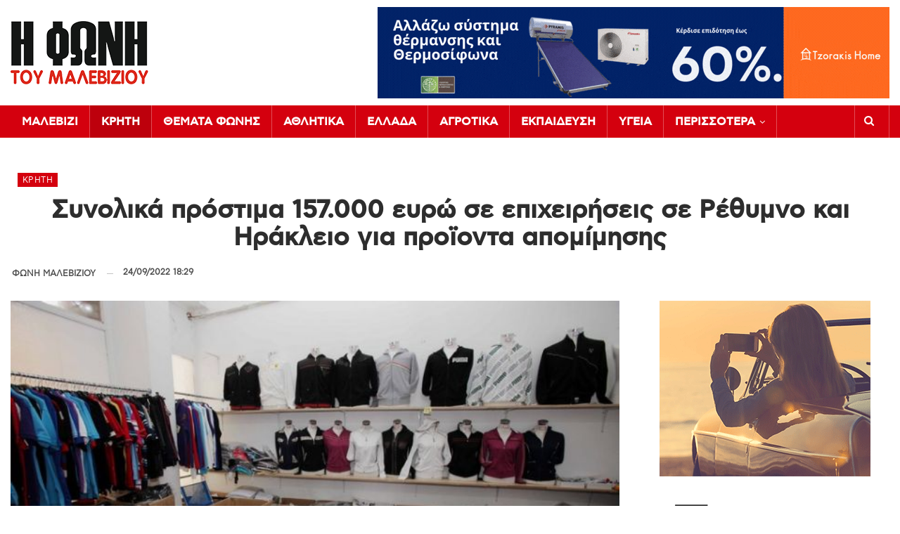

--- FILE ---
content_type: text/html; charset=UTF-8
request_url: https://fonimaleviziou.gr/2022/09/24/synolika-prostima-157-000-evro-se-epicheiriseis-se-rethymno-kai-irakleio-gia-proionta-apomimisis/
body_size: 23932
content:
	<!DOCTYPE html>
		<!--[if IE 8]>
	<html class="ie ie8" lang="el"> <![endif]-->
	<!--[if IE 9]>
	<html class="ie ie9" lang="el"> <![endif]-->
	<!--[if gt IE 9]><!-->
<html lang="el"> <!--<![endif]-->
	<head>
				<meta charset="UTF-8">
		<meta http-equiv="X-UA-Compatible" content="IE=edge">
		<meta name="viewport" content="width=device-width, initial-scale=1.0">
		<meta http-equiv="refresh" content="240" />
		
		<link rel="pingback" href="https://fonimaleviziou.gr/xmlrpc.php"/>
		<meta name='robots' content='index, follow, max-image-preview:large, max-snippet:-1, max-video-preview:-1' />

	<!-- This site is optimized with the Yoast SEO plugin v26.8 - https://yoast.com/product/yoast-seo-wordpress/ -->
	<title>Συνολικά πρόστιμα 157.000 ευρώ σε επιχειρήσεις σε Ρέθυμνο και Ηράκλειο για προϊοντα απομίμησης</title>
	<link rel="canonical" href="https://fonimaleviziou.gr/2022/09/24/synolika-prostima-157-000-evro-se-epicheiriseis-se-rethymno-kai-irakleio-gia-proionta-apomimisis/" />
	<meta property="og:locale" content="el_GR" />
	<meta property="og:type" content="article" />
	<meta property="og:title" content="Συνολικά πρόστιμα 157.000 ευρώ σε επιχειρήσεις σε Ρέθυμνο και Ηράκλειο για προϊοντα απομίμησης" />
	<meta property="og:description" content="Συνολικά 21.145 τεμάχια διαφόρων απομιμητικών ειδών, όπως είδη ένδυσης και υπόδησης, αξεσουάρ κινητής τηλεφωνίας, αρώματα κ.α εντοπίστηκαν, σε έξι επιχειρήσεις στην Κρήτη, από τα αρμόδια ελεγκτικά όργανα, τα οποία προχώρησαν στη συνέχεια στην επιβολή προστίμων, ύψους 157.000 ευρώ. Συγκεκριμένα σύμφωνα με σχετική ανακοίνωση του υπουργείου Ανάπτυξης και Επενδύσεων, ελεγκτές της Διυπηρεσιακής Μονάδας Ελέγχου της Αγοράς [&hellip;]" />
	<meta property="og:url" content="https://fonimaleviziou.gr/2022/09/24/synolika-prostima-157-000-evro-se-epicheiriseis-se-rethymno-kai-irakleio-gia-proionta-apomimisis/" />
	<meta property="og:site_name" content="Φωνή Μαλεβιζίου" />
	<meta property="article:publisher" content="https://www.facebook.com/malevizi" />
	<meta property="article:published_time" content="2022-09-24T15:29:07+00:00" />
	<meta property="article:modified_time" content="2022-09-24T15:29:15+00:00" />
	<meta property="og:image" content="https://fonimaleviziou.gr/wp-content/uploads/2022/09/rouxa.jpg" />
	<meta property="og:image:width" content="660" />
	<meta property="og:image:height" content="362" />
	<meta property="og:image:type" content="image/jpeg" />
	<meta name="author" content="ΦΩΝΗ ΜΑΛΕΒΙΖΙΟΥ" />
	<meta name="twitter:card" content="summary_large_image" />
	<meta name="twitter:label1" content="Συντάχθηκε από" />
	<meta name="twitter:data1" content="ΦΩΝΗ ΜΑΛΕΒΙΖΙΟΥ" />
	<script type="application/ld+json" class="yoast-schema-graph">{"@context":"https://schema.org","@graph":[{"@type":"Article","@id":"https://fonimaleviziou.gr/2022/09/24/synolika-prostima-157-000-evro-se-epicheiriseis-se-rethymno-kai-irakleio-gia-proionta-apomimisis/#article","isPartOf":{"@id":"https://fonimaleviziou.gr/2022/09/24/synolika-prostima-157-000-evro-se-epicheiriseis-se-rethymno-kai-irakleio-gia-proionta-apomimisis/"},"author":{"name":"ΦΩΝΗ ΜΑΛΕΒΙΖΙΟΥ","@id":"https://fonimaleviziou.gr/#/schema/person/aafa32da10abd209d176c5875e046d57"},"headline":"Συνολικά πρόστιμα 157.000 ευρώ σε επιχειρήσεις σε Ρέθυμνο και Ηράκλειο για προϊοντα απομίμησης","datePublished":"2022-09-24T15:29:07+00:00","dateModified":"2022-09-24T15:29:15+00:00","mainEntityOfPage":{"@id":"https://fonimaleviziou.gr/2022/09/24/synolika-prostima-157-000-evro-se-epicheiriseis-se-rethymno-kai-irakleio-gia-proionta-apomimisis/"},"wordCount":3,"publisher":{"@id":"https://fonimaleviziou.gr/#organization"},"image":{"@id":"https://fonimaleviziou.gr/2022/09/24/synolika-prostima-157-000-evro-se-epicheiriseis-se-rethymno-kai-irakleio-gia-proionta-apomimisis/#primaryimage"},"thumbnailUrl":"https://fonimaleviziou.gr/wp-content/uploads/2022/09/rouxa.jpg","keywords":["απομιμησεις","ΚΑΤΑΣΤΗΜΑΤΑ","ΚΡΗΤΗ","ΠΡΟΙΟΝΤΑ","ΠΡΟΣΤΙΜΑ"],"articleSection":["Κρήτη","Ροή ειδήσεων"],"inLanguage":"el"},{"@type":"WebPage","@id":"https://fonimaleviziou.gr/2022/09/24/synolika-prostima-157-000-evro-se-epicheiriseis-se-rethymno-kai-irakleio-gia-proionta-apomimisis/","url":"https://fonimaleviziou.gr/2022/09/24/synolika-prostima-157-000-evro-se-epicheiriseis-se-rethymno-kai-irakleio-gia-proionta-apomimisis/","name":"Συνολικά πρόστιμα 157.000 ευρώ σε επιχειρήσεις σε Ρέθυμνο και Ηράκλειο για προϊοντα απομίμησης","isPartOf":{"@id":"https://fonimaleviziou.gr/#website"},"primaryImageOfPage":{"@id":"https://fonimaleviziou.gr/2022/09/24/synolika-prostima-157-000-evro-se-epicheiriseis-se-rethymno-kai-irakleio-gia-proionta-apomimisis/#primaryimage"},"image":{"@id":"https://fonimaleviziou.gr/2022/09/24/synolika-prostima-157-000-evro-se-epicheiriseis-se-rethymno-kai-irakleio-gia-proionta-apomimisis/#primaryimage"},"thumbnailUrl":"https://fonimaleviziou.gr/wp-content/uploads/2022/09/rouxa.jpg","datePublished":"2022-09-24T15:29:07+00:00","dateModified":"2022-09-24T15:29:15+00:00","breadcrumb":{"@id":"https://fonimaleviziou.gr/2022/09/24/synolika-prostima-157-000-evro-se-epicheiriseis-se-rethymno-kai-irakleio-gia-proionta-apomimisis/#breadcrumb"},"inLanguage":"el","potentialAction":[{"@type":"ReadAction","target":["https://fonimaleviziou.gr/2022/09/24/synolika-prostima-157-000-evro-se-epicheiriseis-se-rethymno-kai-irakleio-gia-proionta-apomimisis/"]}]},{"@type":"ImageObject","inLanguage":"el","@id":"https://fonimaleviziou.gr/2022/09/24/synolika-prostima-157-000-evro-se-epicheiriseis-se-rethymno-kai-irakleio-gia-proionta-apomimisis/#primaryimage","url":"https://fonimaleviziou.gr/wp-content/uploads/2022/09/rouxa.jpg","contentUrl":"https://fonimaleviziou.gr/wp-content/uploads/2022/09/rouxa.jpg","width":660,"height":362},{"@type":"BreadcrumbList","@id":"https://fonimaleviziou.gr/2022/09/24/synolika-prostima-157-000-evro-se-epicheiriseis-se-rethymno-kai-irakleio-gia-proionta-apomimisis/#breadcrumb","itemListElement":[{"@type":"ListItem","position":1,"name":"Home","item":"https://fonimaleviziou.gr/"},{"@type":"ListItem","position":2,"name":"Συνολικά πρόστιμα 157.000 ευρώ σε επιχειρήσεις σε Ρέθυμνο και Ηράκλειο για προϊοντα απομίμησης"}]},{"@type":"WebSite","@id":"https://fonimaleviziou.gr/#website","url":"https://fonimaleviziou.gr/","name":"Φωνή Μαλεβιζίου","description":"","publisher":{"@id":"https://fonimaleviziou.gr/#organization"},"potentialAction":[{"@type":"SearchAction","target":{"@type":"EntryPoint","urlTemplate":"https://fonimaleviziou.gr/?s={search_term_string}"},"query-input":{"@type":"PropertyValueSpecification","valueRequired":true,"valueName":"search_term_string"}}],"inLanguage":"el"},{"@type":"Organization","@id":"https://fonimaleviziou.gr/#organization","name":"Φωνή Μαλεβιζίου","url":"https://fonimaleviziou.gr/","logo":{"@type":"ImageObject","inLanguage":"el","@id":"https://fonimaleviziou.gr/#/schema/logo/image/","url":"https://fonimaleviziou.gr/wp-content/uploads/2023/08/logo-2x.png","contentUrl":"https://fonimaleviziou.gr/wp-content/uploads/2023/08/logo-2x.png","width":392,"height":180,"caption":"Φωνή Μαλεβιζίου"},"image":{"@id":"https://fonimaleviziou.gr/#/schema/logo/image/"},"sameAs":["https://www.facebook.com/malevizi"]},{"@type":"Person","@id":"https://fonimaleviziou.gr/#/schema/person/aafa32da10abd209d176c5875e046d57","name":"ΦΩΝΗ ΜΑΛΕΒΙΖΙΟΥ","image":{"@type":"ImageObject","inLanguage":"el","@id":"https://fonimaleviziou.gr/#/schema/person/image/","url":"https://secure.gravatar.com/avatar/58adbd5f86f613f5ac10085f33e4323f25888c84400bd6e0e9a3ea0ab013d3bd?s=96&d=mm&r=g","contentUrl":"https://secure.gravatar.com/avatar/58adbd5f86f613f5ac10085f33e4323f25888c84400bd6e0e9a3ea0ab013d3bd?s=96&d=mm&r=g","caption":"ΦΩΝΗ ΜΑΛΕΒΙΖΙΟΥ"},"url":"https://fonimaleviziou.gr/author/fwnimaleviziou/"}]}</script>
	<!-- / Yoast SEO plugin. -->


<link rel='dns-prefetch' href='//www.googletagmanager.com' />
<link rel='dns-prefetch' href='//fonts.googleapis.com' />
<link rel="alternate" type="application/rss+xml" title="Ροή RSS &raquo; Φωνή Μαλεβιζίου" href="https://fonimaleviziou.gr/feed/" />
<link rel="alternate" type="application/rss+xml" title="Ροή Σχολίων &raquo; Φωνή Μαλεβιζίου" href="https://fonimaleviziou.gr/comments/feed/" />
<link rel="alternate" title="oEmbed (JSON)" type="application/json+oembed" href="https://fonimaleviziou.gr/wp-json/oembed/1.0/embed?url=https%3A%2F%2Ffonimaleviziou.gr%2F2022%2F09%2F24%2Fsynolika-prostima-157-000-evro-se-epicheiriseis-se-rethymno-kai-irakleio-gia-proionta-apomimisis%2F" />
<link rel="alternate" title="oEmbed (XML)" type="text/xml+oembed" href="https://fonimaleviziou.gr/wp-json/oembed/1.0/embed?url=https%3A%2F%2Ffonimaleviziou.gr%2F2022%2F09%2F24%2Fsynolika-prostima-157-000-evro-se-epicheiriseis-se-rethymno-kai-irakleio-gia-proionta-apomimisis%2F&#038;format=xml" />
<style id='wp-img-auto-sizes-contain-inline-css' type='text/css'>
img:is([sizes=auto i],[sizes^="auto," i]){contain-intrinsic-size:3000px 1500px}
/*# sourceURL=wp-img-auto-sizes-contain-inline-css */
</style>
<style id='wp-emoji-styles-inline-css' type='text/css'>

	img.wp-smiley, img.emoji {
		display: inline !important;
		border: none !important;
		box-shadow: none !important;
		height: 1em !important;
		width: 1em !important;
		margin: 0 0.07em !important;
		vertical-align: -0.1em !important;
		background: none !important;
		padding: 0 !important;
	}
/*# sourceURL=wp-emoji-styles-inline-css */
</style>
<style id='wp-block-library-inline-css' type='text/css'>
:root{--wp-block-synced-color:#7a00df;--wp-block-synced-color--rgb:122,0,223;--wp-bound-block-color:var(--wp-block-synced-color);--wp-editor-canvas-background:#ddd;--wp-admin-theme-color:#007cba;--wp-admin-theme-color--rgb:0,124,186;--wp-admin-theme-color-darker-10:#006ba1;--wp-admin-theme-color-darker-10--rgb:0,107,160.5;--wp-admin-theme-color-darker-20:#005a87;--wp-admin-theme-color-darker-20--rgb:0,90,135;--wp-admin-border-width-focus:2px}@media (min-resolution:192dpi){:root{--wp-admin-border-width-focus:1.5px}}.wp-element-button{cursor:pointer}:root .has-very-light-gray-background-color{background-color:#eee}:root .has-very-dark-gray-background-color{background-color:#313131}:root .has-very-light-gray-color{color:#eee}:root .has-very-dark-gray-color{color:#313131}:root .has-vivid-green-cyan-to-vivid-cyan-blue-gradient-background{background:linear-gradient(135deg,#00d084,#0693e3)}:root .has-purple-crush-gradient-background{background:linear-gradient(135deg,#34e2e4,#4721fb 50%,#ab1dfe)}:root .has-hazy-dawn-gradient-background{background:linear-gradient(135deg,#faaca8,#dad0ec)}:root .has-subdued-olive-gradient-background{background:linear-gradient(135deg,#fafae1,#67a671)}:root .has-atomic-cream-gradient-background{background:linear-gradient(135deg,#fdd79a,#004a59)}:root .has-nightshade-gradient-background{background:linear-gradient(135deg,#330968,#31cdcf)}:root .has-midnight-gradient-background{background:linear-gradient(135deg,#020381,#2874fc)}:root{--wp--preset--font-size--normal:16px;--wp--preset--font-size--huge:42px}.has-regular-font-size{font-size:1em}.has-larger-font-size{font-size:2.625em}.has-normal-font-size{font-size:var(--wp--preset--font-size--normal)}.has-huge-font-size{font-size:var(--wp--preset--font-size--huge)}.has-text-align-center{text-align:center}.has-text-align-left{text-align:left}.has-text-align-right{text-align:right}.has-fit-text{white-space:nowrap!important}#end-resizable-editor-section{display:none}.aligncenter{clear:both}.items-justified-left{justify-content:flex-start}.items-justified-center{justify-content:center}.items-justified-right{justify-content:flex-end}.items-justified-space-between{justify-content:space-between}.screen-reader-text{border:0;clip-path:inset(50%);height:1px;margin:-1px;overflow:hidden;padding:0;position:absolute;width:1px;word-wrap:normal!important}.screen-reader-text:focus{background-color:#ddd;clip-path:none;color:#444;display:block;font-size:1em;height:auto;left:5px;line-height:normal;padding:15px 23px 14px;text-decoration:none;top:5px;width:auto;z-index:100000}html :where(.has-border-color){border-style:solid}html :where([style*=border-top-color]){border-top-style:solid}html :where([style*=border-right-color]){border-right-style:solid}html :where([style*=border-bottom-color]){border-bottom-style:solid}html :where([style*=border-left-color]){border-left-style:solid}html :where([style*=border-width]){border-style:solid}html :where([style*=border-top-width]){border-top-style:solid}html :where([style*=border-right-width]){border-right-style:solid}html :where([style*=border-bottom-width]){border-bottom-style:solid}html :where([style*=border-left-width]){border-left-style:solid}html :where(img[class*=wp-image-]){height:auto;max-width:100%}:where(figure){margin:0 0 1em}html :where(.is-position-sticky){--wp-admin--admin-bar--position-offset:var(--wp-admin--admin-bar--height,0px)}@media screen and (max-width:600px){html :where(.is-position-sticky){--wp-admin--admin-bar--position-offset:0px}}

/*# sourceURL=wp-block-library-inline-css */
</style><style id='global-styles-inline-css' type='text/css'>
:root{--wp--preset--aspect-ratio--square: 1;--wp--preset--aspect-ratio--4-3: 4/3;--wp--preset--aspect-ratio--3-4: 3/4;--wp--preset--aspect-ratio--3-2: 3/2;--wp--preset--aspect-ratio--2-3: 2/3;--wp--preset--aspect-ratio--16-9: 16/9;--wp--preset--aspect-ratio--9-16: 9/16;--wp--preset--color--black: #000000;--wp--preset--color--cyan-bluish-gray: #abb8c3;--wp--preset--color--white: #ffffff;--wp--preset--color--pale-pink: #f78da7;--wp--preset--color--vivid-red: #cf2e2e;--wp--preset--color--luminous-vivid-orange: #ff6900;--wp--preset--color--luminous-vivid-amber: #fcb900;--wp--preset--color--light-green-cyan: #7bdcb5;--wp--preset--color--vivid-green-cyan: #00d084;--wp--preset--color--pale-cyan-blue: #8ed1fc;--wp--preset--color--vivid-cyan-blue: #0693e3;--wp--preset--color--vivid-purple: #9b51e0;--wp--preset--gradient--vivid-cyan-blue-to-vivid-purple: linear-gradient(135deg,rgb(6,147,227) 0%,rgb(155,81,224) 100%);--wp--preset--gradient--light-green-cyan-to-vivid-green-cyan: linear-gradient(135deg,rgb(122,220,180) 0%,rgb(0,208,130) 100%);--wp--preset--gradient--luminous-vivid-amber-to-luminous-vivid-orange: linear-gradient(135deg,rgb(252,185,0) 0%,rgb(255,105,0) 100%);--wp--preset--gradient--luminous-vivid-orange-to-vivid-red: linear-gradient(135deg,rgb(255,105,0) 0%,rgb(207,46,46) 100%);--wp--preset--gradient--very-light-gray-to-cyan-bluish-gray: linear-gradient(135deg,rgb(238,238,238) 0%,rgb(169,184,195) 100%);--wp--preset--gradient--cool-to-warm-spectrum: linear-gradient(135deg,rgb(74,234,220) 0%,rgb(151,120,209) 20%,rgb(207,42,186) 40%,rgb(238,44,130) 60%,rgb(251,105,98) 80%,rgb(254,248,76) 100%);--wp--preset--gradient--blush-light-purple: linear-gradient(135deg,rgb(255,206,236) 0%,rgb(152,150,240) 100%);--wp--preset--gradient--blush-bordeaux: linear-gradient(135deg,rgb(254,205,165) 0%,rgb(254,45,45) 50%,rgb(107,0,62) 100%);--wp--preset--gradient--luminous-dusk: linear-gradient(135deg,rgb(255,203,112) 0%,rgb(199,81,192) 50%,rgb(65,88,208) 100%);--wp--preset--gradient--pale-ocean: linear-gradient(135deg,rgb(255,245,203) 0%,rgb(182,227,212) 50%,rgb(51,167,181) 100%);--wp--preset--gradient--electric-grass: linear-gradient(135deg,rgb(202,248,128) 0%,rgb(113,206,126) 100%);--wp--preset--gradient--midnight: linear-gradient(135deg,rgb(2,3,129) 0%,rgb(40,116,252) 100%);--wp--preset--font-size--small: 13px;--wp--preset--font-size--medium: 20px;--wp--preset--font-size--large: 36px;--wp--preset--font-size--x-large: 42px;--wp--preset--spacing--20: 0.44rem;--wp--preset--spacing--30: 0.67rem;--wp--preset--spacing--40: 1rem;--wp--preset--spacing--50: 1.5rem;--wp--preset--spacing--60: 2.25rem;--wp--preset--spacing--70: 3.38rem;--wp--preset--spacing--80: 5.06rem;--wp--preset--shadow--natural: 6px 6px 9px rgba(0, 0, 0, 0.2);--wp--preset--shadow--deep: 12px 12px 50px rgba(0, 0, 0, 0.4);--wp--preset--shadow--sharp: 6px 6px 0px rgba(0, 0, 0, 0.2);--wp--preset--shadow--outlined: 6px 6px 0px -3px rgb(255, 255, 255), 6px 6px rgb(0, 0, 0);--wp--preset--shadow--crisp: 6px 6px 0px rgb(0, 0, 0);}:where(.is-layout-flex){gap: 0.5em;}:where(.is-layout-grid){gap: 0.5em;}body .is-layout-flex{display: flex;}.is-layout-flex{flex-wrap: wrap;align-items: center;}.is-layout-flex > :is(*, div){margin: 0;}body .is-layout-grid{display: grid;}.is-layout-grid > :is(*, div){margin: 0;}:where(.wp-block-columns.is-layout-flex){gap: 2em;}:where(.wp-block-columns.is-layout-grid){gap: 2em;}:where(.wp-block-post-template.is-layout-flex){gap: 1.25em;}:where(.wp-block-post-template.is-layout-grid){gap: 1.25em;}.has-black-color{color: var(--wp--preset--color--black) !important;}.has-cyan-bluish-gray-color{color: var(--wp--preset--color--cyan-bluish-gray) !important;}.has-white-color{color: var(--wp--preset--color--white) !important;}.has-pale-pink-color{color: var(--wp--preset--color--pale-pink) !important;}.has-vivid-red-color{color: var(--wp--preset--color--vivid-red) !important;}.has-luminous-vivid-orange-color{color: var(--wp--preset--color--luminous-vivid-orange) !important;}.has-luminous-vivid-amber-color{color: var(--wp--preset--color--luminous-vivid-amber) !important;}.has-light-green-cyan-color{color: var(--wp--preset--color--light-green-cyan) !important;}.has-vivid-green-cyan-color{color: var(--wp--preset--color--vivid-green-cyan) !important;}.has-pale-cyan-blue-color{color: var(--wp--preset--color--pale-cyan-blue) !important;}.has-vivid-cyan-blue-color{color: var(--wp--preset--color--vivid-cyan-blue) !important;}.has-vivid-purple-color{color: var(--wp--preset--color--vivid-purple) !important;}.has-black-background-color{background-color: var(--wp--preset--color--black) !important;}.has-cyan-bluish-gray-background-color{background-color: var(--wp--preset--color--cyan-bluish-gray) !important;}.has-white-background-color{background-color: var(--wp--preset--color--white) !important;}.has-pale-pink-background-color{background-color: var(--wp--preset--color--pale-pink) !important;}.has-vivid-red-background-color{background-color: var(--wp--preset--color--vivid-red) !important;}.has-luminous-vivid-orange-background-color{background-color: var(--wp--preset--color--luminous-vivid-orange) !important;}.has-luminous-vivid-amber-background-color{background-color: var(--wp--preset--color--luminous-vivid-amber) !important;}.has-light-green-cyan-background-color{background-color: var(--wp--preset--color--light-green-cyan) !important;}.has-vivid-green-cyan-background-color{background-color: var(--wp--preset--color--vivid-green-cyan) !important;}.has-pale-cyan-blue-background-color{background-color: var(--wp--preset--color--pale-cyan-blue) !important;}.has-vivid-cyan-blue-background-color{background-color: var(--wp--preset--color--vivid-cyan-blue) !important;}.has-vivid-purple-background-color{background-color: var(--wp--preset--color--vivid-purple) !important;}.has-black-border-color{border-color: var(--wp--preset--color--black) !important;}.has-cyan-bluish-gray-border-color{border-color: var(--wp--preset--color--cyan-bluish-gray) !important;}.has-white-border-color{border-color: var(--wp--preset--color--white) !important;}.has-pale-pink-border-color{border-color: var(--wp--preset--color--pale-pink) !important;}.has-vivid-red-border-color{border-color: var(--wp--preset--color--vivid-red) !important;}.has-luminous-vivid-orange-border-color{border-color: var(--wp--preset--color--luminous-vivid-orange) !important;}.has-luminous-vivid-amber-border-color{border-color: var(--wp--preset--color--luminous-vivid-amber) !important;}.has-light-green-cyan-border-color{border-color: var(--wp--preset--color--light-green-cyan) !important;}.has-vivid-green-cyan-border-color{border-color: var(--wp--preset--color--vivid-green-cyan) !important;}.has-pale-cyan-blue-border-color{border-color: var(--wp--preset--color--pale-cyan-blue) !important;}.has-vivid-cyan-blue-border-color{border-color: var(--wp--preset--color--vivid-cyan-blue) !important;}.has-vivid-purple-border-color{border-color: var(--wp--preset--color--vivid-purple) !important;}.has-vivid-cyan-blue-to-vivid-purple-gradient-background{background: var(--wp--preset--gradient--vivid-cyan-blue-to-vivid-purple) !important;}.has-light-green-cyan-to-vivid-green-cyan-gradient-background{background: var(--wp--preset--gradient--light-green-cyan-to-vivid-green-cyan) !important;}.has-luminous-vivid-amber-to-luminous-vivid-orange-gradient-background{background: var(--wp--preset--gradient--luminous-vivid-amber-to-luminous-vivid-orange) !important;}.has-luminous-vivid-orange-to-vivid-red-gradient-background{background: var(--wp--preset--gradient--luminous-vivid-orange-to-vivid-red) !important;}.has-very-light-gray-to-cyan-bluish-gray-gradient-background{background: var(--wp--preset--gradient--very-light-gray-to-cyan-bluish-gray) !important;}.has-cool-to-warm-spectrum-gradient-background{background: var(--wp--preset--gradient--cool-to-warm-spectrum) !important;}.has-blush-light-purple-gradient-background{background: var(--wp--preset--gradient--blush-light-purple) !important;}.has-blush-bordeaux-gradient-background{background: var(--wp--preset--gradient--blush-bordeaux) !important;}.has-luminous-dusk-gradient-background{background: var(--wp--preset--gradient--luminous-dusk) !important;}.has-pale-ocean-gradient-background{background: var(--wp--preset--gradient--pale-ocean) !important;}.has-electric-grass-gradient-background{background: var(--wp--preset--gradient--electric-grass) !important;}.has-midnight-gradient-background{background: var(--wp--preset--gradient--midnight) !important;}.has-small-font-size{font-size: var(--wp--preset--font-size--small) !important;}.has-medium-font-size{font-size: var(--wp--preset--font-size--medium) !important;}.has-large-font-size{font-size: var(--wp--preset--font-size--large) !important;}.has-x-large-font-size{font-size: var(--wp--preset--font-size--x-large) !important;}
/*# sourceURL=global-styles-inline-css */
</style>

<style id='classic-theme-styles-inline-css' type='text/css'>
/*! This file is auto-generated */
.wp-block-button__link{color:#fff;background-color:#32373c;border-radius:9999px;box-shadow:none;text-decoration:none;padding:calc(.667em + 2px) calc(1.333em + 2px);font-size:1.125em}.wp-block-file__button{background:#32373c;color:#fff;text-decoration:none}
/*# sourceURL=/wp-includes/css/classic-themes.min.css */
</style>
<link rel='stylesheet' id='qc-choice-css' href='https://fonimaleviziou.gr/wp-content/plugins/quantcast-choice/public/css/style.min.css?ver=2.0.8' type='text/css' media='all' />
<link rel='stylesheet' id='bf-slick-css' href='https://fonimaleviziou.gr/wp-content/themes/publisher/includes/libs/better-framework/assets/css/slick.min.css?ver=3.15.0' type='text/css' media='all' />
<link rel='stylesheet' id='pretty-photo-css' href='https://fonimaleviziou.gr/wp-content/themes/publisher/includes/libs/better-framework/assets/css/pretty-photo.min.css?ver=3.15.0' type='text/css' media='all' />
<link rel='stylesheet' id='bs-icons-css' href='https://fonimaleviziou.gr/wp-content/themes/publisher/includes/libs/better-framework/assets/css/bs-icons.css?ver=3.15.0' type='text/css' media='all' />
<link rel='stylesheet' id='theme-libs-css' href='https://fonimaleviziou.gr/wp-content/themes/publisher/css/theme-libs.min.css?ver=7.11.0' type='text/css' media='all' />
<link rel='stylesheet' id='fontawesome-css' href='https://fonimaleviziou.gr/wp-content/themes/publisher/includes/libs/better-framework/assets/css/font-awesome.min.css?ver=3.15.0' type='text/css' media='all' />
<link rel='stylesheet' id='publisher-css' href='https://fonimaleviziou.gr/wp-content/themes/publisher/style-7.11.0.min.css?ver=7.11.0' type='text/css' media='all' />
<link rel='stylesheet' id='better-framework-main-fonts-css' href='https://fonts.googleapis.com/css?family=Roboto:400,700,500&#038;display=swap' type='text/css' media='all' />
<link rel='stylesheet' id='publisher-theme-news-today-css' href='https://fonimaleviziou.gr/wp-content/themes/publisher/includes/styles/news-today/style.min.css?ver=7.11.0' type='text/css' media='all' />
<link rel='stylesheet' id='wp-block-paragraph-css' href='https://fonimaleviziou.gr/wp-includes/blocks/paragraph/style.min.css?ver=6.9' type='text/css' media='all' />
<script type="text/javascript" src="https://fonimaleviziou.gr/wp-includes/js/jquery/jquery.min.js?ver=3.7.1" id="jquery-core-js"></script>
<script type="text/javascript" src="https://fonimaleviziou.gr/wp-includes/js/jquery/jquery-migrate.min.js?ver=3.4.1" id="jquery-migrate-js"></script>
<script type="text/javascript" id="qc-choice-js-extra">
/* <![CDATA[ */
var choice_cmp_config = {"utid":"v4LHrRtJEnx5H","ccpa":"","datalayer":""};
//# sourceURL=qc-choice-js-extra
/* ]]> */
</script>
<script type="text/javascript" async="async" src="https://fonimaleviziou.gr/wp-content/plugins/quantcast-choice/public/js/script.min.js?ver=2.0.8" id="qc-choice-js"></script>

<!-- Google tag (gtag.js) snippet added by Site Kit -->
<!-- Google Analytics snippet added by Site Kit -->
<script type="text/javascript" src="https://www.googletagmanager.com/gtag/js?id=GT-M6X3VLT9" id="google_gtagjs-js" async></script>
<script type="text/javascript" id="google_gtagjs-js-after">
/* <![CDATA[ */
window.dataLayer = window.dataLayer || [];function gtag(){dataLayer.push(arguments);}
gtag("set","linker",{"domains":["fonimaleviziou.gr"]});
gtag("js", new Date());
gtag("set", "developer_id.dZTNiMT", true);
gtag("config", "GT-M6X3VLT9");
 window._googlesitekit = window._googlesitekit || {}; window._googlesitekit.throttledEvents = []; window._googlesitekit.gtagEvent = (name, data) => { var key = JSON.stringify( { name, data } ); if ( !! window._googlesitekit.throttledEvents[ key ] ) { return; } window._googlesitekit.throttledEvents[ key ] = true; setTimeout( () => { delete window._googlesitekit.throttledEvents[ key ]; }, 5 ); gtag( "event", name, { ...data, event_source: "site-kit" } ); }; 
//# sourceURL=google_gtagjs-js-after
/* ]]> */
</script>
<script></script><link rel="https://api.w.org/" href="https://fonimaleviziou.gr/wp-json/" /><link rel="alternate" title="JSON" type="application/json" href="https://fonimaleviziou.gr/wp-json/wp/v2/posts/537864" /><link rel="EditURI" type="application/rsd+xml" title="RSD" href="https://fonimaleviziou.gr/xmlrpc.php?rsd" />
<meta name="generator" content="WordPress 6.9" />
<link rel='shortlink' href='https://fonimaleviziou.gr/?p=537864' />
<meta name="generator" content="Site Kit by Google 1.171.0" /><meta name="generator" content="Powered by WPBakery Page Builder - drag and drop page builder for WordPress."/>
<script type="application/ld+json">{
    "@context": "http://schema.org/",
    "@type": "Organization",
    "@id": "#organization",
    "logo": {
        "@type": "ImageObject",
        "url": "https://fonimaleviziou.gr/wp-content/uploads/2023/08/logo.png"
    },
    "url": "https://fonimaleviziou.gr/",
    "name": "\u03a6\u03c9\u03bd\u03ae \u039c\u03b1\u03bb\u03b5\u03b2\u03b9\u03b6\u03af\u03bf\u03c5",
    "description": ""
}</script>
<script type="application/ld+json">{
    "@context": "http://schema.org/",
    "@type": "WebSite",
    "name": "\u03a6\u03c9\u03bd\u03ae \u039c\u03b1\u03bb\u03b5\u03b2\u03b9\u03b6\u03af\u03bf\u03c5",
    "alternateName": "",
    "url": "https://fonimaleviziou.gr/"
}</script>
<script type="application/ld+json">{
    "@context": "http://schema.org/",
    "@type": "NewsArticle",
    "headline": "\u03a3\u03c5\u03bd\u03bf\u03bb\u03b9\u03ba\u03ac \u03c0\u03c1\u03cc\u03c3\u03c4\u03b9\u03bc\u03b1 157.000 \u03b5\u03c5\u03c1\u03ce \u03c3\u03b5 \u03b5\u03c0\u03b9\u03c7\u03b5\u03b9\u03c1\u03ae\u03c3\u03b5\u03b9\u03c2 \u03c3\u03b5 \u03a1\u03ad\u03b8\u03c5\u03bc\u03bd\u03bf \u03ba\u03b1\u03b9 \u0397\u03c1\u03ac\u03ba\u03bb\u03b5\u03b9\u03bf \u03b3\u03b9\u03b1 \u03c0\u03c1\u03bf\u03ca\u03bf\u03bd\u03c4\u03b1 \u03b1\u03c0\u03bf\u03bc\u03af\u03bc\u03b7\u03c3\u03b7\u03c2",
    "description": "\u03a3\u03c5\u03bd\u03bf\u03bb\u03b9\u03ba\u03ac 21.145 \u03c4\u03b5\u03bc\u03ac\u03c7\u03b9\u03b1 \u03b4\u03b9\u03b1\u03c6\u03cc\u03c1\u03c9\u03bd \u03b1\u03c0\u03bf\u03bc\u03b9\u03bc\u03b7\u03c4\u03b9\u03ba\u03ce\u03bd \u03b5\u03b9\u03b4\u03ce\u03bd, \u03cc\u03c0\u03c9\u03c2 \u03b5\u03af\u03b4\u03b7 \u03ad\u03bd\u03b4\u03c5\u03c3\u03b7\u03c2 \u03ba\u03b1\u03b9 \u03c5\u03c0\u03cc\u03b4\u03b7\u03c3\u03b7\u03c2, \u03b1\u03be\u03b5\u03c3\u03bf\u03c5\u03ac\u03c1 \u03ba\u03b9\u03bd\u03b7\u03c4\u03ae\u03c2 \u03c4\u03b7\u03bb\u03b5\u03c6\u03c9\u03bd\u03af\u03b1\u03c2, \u03b1\u03c1\u03ce\u03bc\u03b1\u03c4\u03b1 \u03ba.\u03b1 \u03b5\u03bd\u03c4\u03bf\u03c0\u03af\u03c3\u03c4\u03b7\u03ba\u03b1\u03bd, \u03c3\u03b5 \u03ad\u03be\u03b9 \u03b5\u03c0\u03b9\u03c7\u03b5\u03b9\u03c1\u03ae\u03c3\u03b5\u03b9\u03c2 \u03c3\u03c4\u03b7\u03bd \u039a\u03c1\u03ae\u03c4\u03b7, \u03b1\u03c0\u03cc \u03c4\u03b1 \u03b1\u03c1\u03bc\u03cc\u03b4\u03b9\u03b1 \u03b5\u03bb\u03b5\u03b3\u03ba\u03c4\u03b9\u03ba\u03ac \u03cc\u03c1\u03b3\u03b1\u03bd\u03b1, \u03c4\u03b1 \u03bf\u03c0\u03bf\u03af\u03b1 \u03c0\u03c1\u03bf\u03c7\u03ce\u03c1\u03b7\u03c3\u03b1\u03bd \u03c3\u03c4\u03b7 \u03c3\u03c5\u03bd\u03ad\u03c7\u03b5\u03b9\u03b1 \u03c3\u03c4\u03b7\u03bd \u03b5\u03c0\u03b9\u03b2\u03bf\u03bb\u03ae",
    "datePublished": "2022-09-24",
    "dateModified": "2022-09-24",
    "author": {
        "@type": "Person",
        "@id": "#person-",
        "name": "\u03a6\u03a9\u039d\u0397 \u039c\u0391\u039b\u0395\u0392\u0399\u0396\u0399\u039f\u03a5"
    },
    "image": "https://fonimaleviziou.gr/wp-content/uploads/2022/09/rouxa.jpg",
    "interactionStatistic": [
        {
            "@type": "InteractionCounter",
            "interactionType": "http://schema.org/CommentAction",
            "userInteractionCount": "0"
        }
    ],
    "publisher": {
        "@id": "#organization"
    },
    "mainEntityOfPage": "https://fonimaleviziou.gr/2022/09/24/synolika-prostima-157-000-evro-se-epicheiriseis-se-rethymno-kai-irakleio-gia-proionta-apomimisis/"
}</script>
<link rel='stylesheet' id='7.11.0-1769782898' href='https://fonimaleviziou.gr/wp-content/bs-booster-cache/b4c6b23557ae0edd1a78d3f402ac6062.css' type='text/css' media='all' />
<link rel="icon" href="https://fonimaleviziou.gr/wp-content/uploads/2018/12/image-3.jpg" sizes="32x32" />
<link rel="icon" href="https://fonimaleviziou.gr/wp-content/uploads/2018/12/image-3.jpg" sizes="192x192" />
<link rel="apple-touch-icon" href="https://fonimaleviziou.gr/wp-content/uploads/2018/12/image-3.jpg" />
<meta name="msapplication-TileImage" content="https://fonimaleviziou.gr/wp-content/uploads/2018/12/image-3.jpg" />

<!-- BetterFramework Head Inline CSS -->
<style>
h1.single-post-title {text-align:center;}
h2.post-subtitle  {text-align:center;}
.post-template-14 {padding-top:40px;}
.post-template-1 {padding-top:40px;}

h4.block-title { font-size: 26px; font-weight: bold; line-height: 26px !important; padding: 0; letter-spacing: -0.6px; margin-top: 36px; -webkit-transform: translateZ(0); text-align: left; }

.block-subtitle { font-weight: bold; color: #d3d3d3; font-size: 90px; text-transform: uppercase; position: absolute; left: -4px; z-index: -1; bottom: -20px; white-space: nowrap; line-height: 1; }
.block-title-1 > a { font-size: 48px; font-weight: 700; background: #06d3d5 !important; background: -moz-linear-gradient(-68deg, #dd3333 30%, #000000 80%) !important; background: -webkit-linear-gradient(-68deg, #dd3333 0%,#000000 80%) !important; background: linear-gradient(156deg, #dd3333 30%,#000000 80%) !important; -webkit-background-clip: text !important; -webkit-text-fill-color: transparent; }

.hometitle {align-items:flex-end; display:flex; text-align:left;}
.hometitle h2 { width: 100%; font-size: 48px; font-weight: 700; line-height: 1;}
.hometitle.sm h2 { width: 100%; font-size: 32px; font-weight: 700; line-height: 1;}
.hometitle.xs h2 { width: 100%; font-size: 24px; font-weight: 700; line-height: 1;}
.hometitle h2:after {content: "."; color: #c00; order: 2; margin-left: 6px;}
.hometitle.brd h2:before {background-color:#c00; content:""; position:relative; flex:1; height:4px; order:3; margin-left:8px;}
.hometitle.brd h2 { align-items: baseline; display: flex; justify-content: space-between; }

.myhometab { max-height:572px; overflow-y:scroll; overflow-x: hidden;}
.single-post-title {line-height: 1.1;}
.copy-footer {display:none;}
.listing-item-tb-1 .img-holder {width: 140px;height: 90px;}
.post-meta.single-post-meta .post-author-name {max-width: none;}
.archive-title .pre-title {display:none;}
.archive-title {padding:30px 0 20px 0;} 
.entry-terms.post-tags a, .entry-terms.source a, .entry-terms.via a {text-transform:uppercase;}

.single-post-content .dczftrn {margin-bottom: 12px; background: #efefef; padding: 20px; margin-top: 12px; }

/* responsive monitor */ @media(min-width: 1200px){.single-featured img {width: 100%; height:auto;}
.site-header.header-style-2 .header-inner {padding-top:10px!important;padding-bottom:10px!important;}
.anztghkeo.anztghkeo-align-center {margin-bottom: 0;}}
/* responsive phone */ @media(max-width: 767px){.post-template-1 {padding-top:10px;}
.post-template-14 {padding-top:0;}
.post-template-1 .single-post-title {font-size:22px; line-height:22px; }
.post-template-14 .single-post-title {font-size:22px; line-height:22px; }
.post-template-14 .single-post-title+.post-subtitle {line-height:18px;}

.block-title-1 > a { font-size: 24px; }

.hometitle h2 { font-size: 28px; }
.hometitle.sm h2 { font-size: 28px; }

.tchmwrvkqy-container img {max-width: 100%; height:auto!important; }
.abanner a img {max-width: 100%; height:auto!important; }
.rh-img-logo {width: auto !important;height:auto!important;max-height:60px!important;}
.vwgybofd-image {width: 100%; height:auto!important;}
.dcmkijsa-container img {height:auto!important;}}

</style>
<!-- /BetterFramework Head Inline CSS-->
<noscript><style> .wpb_animate_when_almost_visible { opacity: 1; }</style></noscript>		
	<link rel='stylesheet' id='js_composer_front-css' href='https://fonimaleviziou.gr/wp-content/plugins/js_composer/assets/css/js_composer.min.css?ver=8.7.2' type='text/css' media='all' />
</head>

<body class="wp-singular post-template-default single single-post postid-537864 single-format-standard wp-theme-publisher bs-theme bs-publisher bs-publisher-news-today active-light-box ltr close-rh page-layout-2-col page-layout-2-col-right full-width main-menu-sticky-smart main-menu-out-full-width active-ajax-search single-prim-cat-98 single-cat-98 single-cat-1  bs-show-ha bs-show-ha-b wpb-js-composer js-comp-ver-8.7.2 vc_responsive bs-ll-d" dir="ltr">
	<header id="header" class="site-header header-style-2 full-width" itemscope="itemscope" itemtype="https://schema.org/WPHeader">

				<div class="header-inner">
			<div class="content-wrap">
				<div class="container">
					<div class="row">
						<div class="row-height">
							<div class="logo-col col-xs-4">
								<div class="col-inside">
									<div id="site-branding" class="site-branding">
	<p  id="site-title" class="logo h1 img-logo">
	<a href="https://fonimaleviziou.gr/" itemprop="url" rel="home">
					<img id="site-logo" src="https://fonimaleviziou.gr/wp-content/uploads/2023/08/logo.png"
			     alt="Φωνή Μαλεβιζίου"  data-bsrjs="https://fonimaleviziou.gr/wp-content/uploads/2024/11/logo-2x.png"  />

			<span class="site-title">Φωνή Μαλεβιζίου - </span>
				</a>
</p>
</div><!-- .site-branding -->
								</div>
							</div>
															<div class="sidebar-col col-xs-8">
									<div class="col-inside">
										<aside id="sidebar" class="sidebar" role="complementary" itemscope="itemscope" itemtype="https://schema.org/WPSideBar">
											<div class="cmuxkbhwa cmuxkbhwa-pubadban cmuxkbhwa-show-desktop cmuxkbhwa-show-tablet-portrait cmuxkbhwa-show-tablet-landscape cmuxkbhwa-show-phone cmuxkbhwa-loc-header_aside_logo cmuxkbhwa-align-right cmuxkbhwa-column-1 cmuxkbhwa-clearfix no-bg-box-model"><div id="cmuxkbhwa-693363-593078279" class="cmuxkbhwa-container cmuxkbhwa-type-image abanner" itemscope="" itemtype="https://schema.org/WPAdBlock" data-adid="693363" data-type="image"><a itemprop="url" class="cmuxkbhwa-link" href="https://ilektrika.tzorakis.gr/index.php?route=product/category&path=9_86_594" target="_blank" ><img class="cmuxkbhwa-image" src="https://fonimaleviziou.gr/wp-content/uploads/2026/01/thermosifona-728-x-130-px.gif" alt="ΤΖΩΡΑΚΗΣ 728&#215;90" /></a></div></div>										</aside>
									</div>
								</div>
														</div>
					</div>
				</div>
			</div>
		</div>

		<div id="menu-main" class="menu main-menu-wrapper show-search-item menu-actions-btn-width-1" role="navigation" itemscope="itemscope" itemtype="https://schema.org/SiteNavigationElement">
	<div class="main-menu-inner">
		<div class="content-wrap">
			<div class="container">

				<nav class="main-menu-container">
					<ul id="main-navigation" class="main-menu menu bsm-pure clearfix">
						<li id="menu-item-602377" class="menu-item menu-item-type-taxonomy menu-item-object-category menu-term-88 better-anim-fade menu-item-602377"><a href="https://fonimaleviziou.gr/category/malevizi/">Μαλεβίζι</a></li>
<li id="menu-item-602376" class="menu-item menu-item-type-taxonomy menu-item-object-category current-post-ancestor current-menu-parent current-post-parent menu-term-98 better-anim-fade menu-item-602376"><a href="https://fonimaleviziou.gr/category/crete/">Κρήτη</a></li>
<li id="menu-item-644339" class="menu-item menu-item-type-taxonomy menu-item-object-category menu-term-107377 better-anim-fade menu-item-644339"><a href="https://fonimaleviziou.gr/category/foni/">Θέματα Φωνής</a></li>
<li id="menu-item-602364" class="menu-item menu-item-type-taxonomy menu-item-object-category menu-term-104 better-anim-fade menu-item-602364"><a href="https://fonimaleviziou.gr/category/sports/">Αθλητικά</a></li>
<li id="menu-item-602373" class="menu-item menu-item-type-taxonomy menu-item-object-category menu-term-100 better-anim-fade menu-item-602373"><a href="https://fonimaleviziou.gr/category/ellada/">Ελλάδα</a></li>
<li id="menu-item-602363" class="menu-item menu-item-type-taxonomy menu-item-object-category menu-term-96 better-anim-fade menu-item-602363"><a href="https://fonimaleviziou.gr/category/agro/">Αγροτικά</a></li>
<li id="menu-item-602372" class="menu-item menu-item-type-taxonomy menu-item-object-category menu-term-68506 better-anim-fade menu-item-602372"><a href="https://fonimaleviziou.gr/category/edu/">Εκπαίδευση</a></li>
<li id="menu-item-602382" class="menu-item menu-item-type-taxonomy menu-item-object-category menu-term-4040 better-anim-fade menu-item-602382"><a href="https://fonimaleviziou.gr/category/health/">Υγεία</a></li>
<li id="menu-item-602380" class="menu-item menu-item-type-taxonomy menu-item-object-category menu-term-92 better-anim-fade menu-item-602380"><a href="https://fonimaleviziou.gr/category/culture/">Πολιτισμός</a></li>
<li id="menu-item-602365" class="menu-item menu-item-type-taxonomy menu-item-object-category menu-term-106 better-anim-fade menu-item-602365"><a href="https://fonimaleviziou.gr/category/opinions/">Απόψεις</a></li>
<li id="menu-item-602367" class="menu-item menu-item-type-taxonomy menu-item-object-category menu-term-77144 better-anim-fade menu-item-602367"><a href="https://fonimaleviziou.gr/category/eida-akousa/">Είδα &#8211; Άκουσα</a></li>
<li id="menu-item-602362" class="menu-item menu-item-type-taxonomy menu-item-object-category menu-term-77143 better-anim-fade menu-item-602362"><a href="https://fonimaleviziou.gr/category/lifestyle/">Lifestyle</a></li>
<li id="menu-item-602374" class="menu-item menu-item-type-taxonomy menu-item-object-category menu-term-107379 better-anim-fade menu-item-602374"><a href="https://fonimaleviziou.gr/category/science/">Επιστήμη</a></li>
<li id="menu-item-602375" class="menu-item menu-item-type-taxonomy menu-item-object-category menu-term-102 better-anim-fade menu-item-602375"><a href="https://fonimaleviziou.gr/category/world/">Κόσμος</a></li>
<li id="menu-item-602378" class="menu-item menu-item-type-taxonomy menu-item-object-category menu-term-107378 better-anim-fade menu-item-602378"><a href="https://fonimaleviziou.gr/category/economy/">Οικονομία</a></li>
<li id="menu-item-602381" class="menu-item menu-item-type-taxonomy menu-item-object-category menu-term-77142 better-anim-fade menu-item-602381"><a href="https://fonimaleviziou.gr/category/tourism/">Τουρισμός</a></li>
<li id="menu-item-721833" class="menu-item menu-item-type-taxonomy menu-item-object-category menu-term-120124 better-anim-fade menu-item-721833"><a href="https://fonimaleviziou.gr/category/panellinies-2025/">Πανελλήνιες</a></li>
<li id="menu-item-602383" class="menu-item menu-item-type-custom menu-item-object-custom better-anim-fade menu-item-602383"><a href="#">Εκλογές</a></li>
					</ul><!-- #main-navigation -->
											<div class="menu-action-buttons width-1">
															<div class="search-container close">
									<span class="search-handler"><i class="fa fa-search"></i></span>

									<div class="search-box clearfix">
										<form role="search" method="get" class="search-form clearfix" action="https://fonimaleviziou.gr">
	<input type="search" class="search-field"
	       placeholder="Ερευνα..."
	       value="" name="s"
	       title="Ψάχνω για:"
	       autocomplete="off">
	<input type="submit" class="search-submit" value="Ερευνα">
</form><!-- .search-form -->
									</div>
								</div>
														</div>
										</nav><!-- .main-menu-container -->

			</div>
		</div>
	</div>
</div><!-- .menu -->
	</header><!-- .header -->
	<div class="rh-header clearfix light deferred-block-exclude">
		<div class="rh-container clearfix">

			<div class="menu-container close">
				<span class="menu-handler"><span class="lines"></span></span>
			</div><!-- .menu-container -->

			<div class="logo-container rh-img-logo">
				<a href="https://fonimaleviziou.gr/" itemprop="url" rel="home">
											<img src="https://fonimaleviziou.gr/wp-content/uploads/2024/11/logo-50.png"
						     alt="Φωνή Μαλεβιζίου"  data-bsrjs="https://fonimaleviziou.gr/wp-content/uploads/2024/11/logo-2x.png"  />				</a>
			</div><!-- .logo-container -->
		</div><!-- .rh-container -->
	</div><!-- .rh-header -->
		<div class="main-wrap content-main-wrap">
		<div class="content-wrap">
		<main id="content" class="content-container">
		<div
				class="container layout-2-col layout-2-col-1 layout-right-sidebar post-template-14 bs-lazy wfi">

						<div class="post-header-inner wfi">
				<div class="post-header-title">
					<div class="term-badges floated"><span class="term-badge term-98"><a href="https://fonimaleviziou.gr/category/crete/">Κρήτη</a></span></div>					<h1 class="single-post-title">
						<span class="post-title" itemprop="headline">Συνολικά πρόστιμα 157.000 ευρώ σε επιχειρήσεις σε Ρέθυμνο και Ηράκλειο για προϊοντα απομίμησης</span>
					</h1>
					<div class="post-meta single-post-meta">
			<a href="https://fonimaleviziou.gr/author/fwnimaleviziou/"
		   title="Περιήγηση Συγγραφέας Άρθρα"
		   class="post-author-a post-author-avatar">
			<span class="post-author-name"><b>ΦΩΝΗ ΜΑΛΕΒΙΖΙΟΥ</b></span>		</a>
					<span class="time"><time class="post-published updated"
			                         datetime="2022-09-24T18:29:07+03:00"><b>24/09/2022 18:29</b></time></span>
			</div>
				</div>
			</div>

			<div class="row main-section">
										<div class="col-sm-8 content-column">
							<div class="single-container">
								<article id="post-537864" class="post-537864 post type-post status-publish format-standard has-post-thumbnail  category-crete category-all_news tag-apomimiseis tag-9084 tag-kriti tag-2954 tag-prostima single-post-content">

									<div class="single-featured">
										<img  src="https://fonimaleviziou.gr/wp-content/uploads/2022/09/rouxa.jpg" width="660" height="362" alt="">									</div>

											<div class="post-share single-post-share top-share clearfix style-4">
			<div class="post-share-btn-group">
							</div>
						<div class="share-handler-wrap ">
				<span class="share-handler post-share-btn rank-default">
					<i class="bf-icon  fa fa-share-alt"></i>						<b class="text">Share</b>
										</span>
				<span class="social-item facebook has-title"><a href="https://www.facebook.com/sharer.php?u=https%3A%2F%2Ffonimaleviziou.gr%2F2022%2F09%2F24%2Fsynolika-prostima-157-000-evro-se-epicheiriseis-se-rethymno-kai-irakleio-gia-proionta-apomimisis%2F" target="_blank" rel="nofollow noreferrer" class="bs-button-el" onclick="window.open(this.href, 'share-facebook','left=50,top=50,width=600,height=320,toolbar=0'); return false;"><span class="icon"><i class="bf-icon fa fa-facebook"></i></span><span class="item-title">Facebook</span></a></span><span class="social-item twitter has-title"><a href="https://twitter.com/share?text=Συνολικά πρόστιμα 157.000 ευρώ σε επιχειρήσεις σε Ρέθυμνο και Ηράκλειο για προϊοντα απομίμησης&url=https%3A%2F%2Ffonimaleviziou.gr%2F2022%2F09%2F24%2Fsynolika-prostima-157-000-evro-se-epicheiriseis-se-rethymno-kai-irakleio-gia-proionta-apomimisis%2F" target="_blank" rel="nofollow noreferrer" class="bs-button-el" onclick="window.open(this.href, 'share-twitter','left=50,top=50,width=600,height=320,toolbar=0'); return false;"><span class="icon"><i class="bf-icon fa fa-twitter"></i></span><span class="item-title">Twitter</span></a></span></div>		</div>
											<div class="entry-content clearfix single-post-content">
										<p>Συνολικά 21.145 τεμάχια διαφόρων απομιμητικών ειδών, όπως είδη ένδυσης και υπόδησης, αξεσουάρ κινητής τηλεφωνίας, αρώματα κ.α εντοπίστηκαν, σε έξι επιχειρήσεις στην Κρήτη, από τα αρμόδια ελεγκτικά όργανα, τα οποία προχώρησαν στη συνέχεια στην επιβολή προστίμων, ύψους 157.000 ευρώ.</p>



 <p>Συγκεκριμένα σύμφωνα με σχετική ανακοίνωση του υπουργείου Ανάπτυξης και Επενδύσεων, ελεγκτές της Διυπηρεσιακής Μονάδας Ελέγχου της Αγοράς (ΔΙ.Μ.Ε.Α.) σε συνεργασία με την ΕΛ.ΑΣ. – Υπηρεσία Οργανωμένου Εγκλήματος Κρήτης πραγματοποίησαν ελέγχους σε καταστήματα και αποθήκες χονδρικής πώλησης στο Ηράκλειο και το Ρέθυμνο από 21 έως 23 Σεπτεμβρίου, σε συνέχεια των ελέγχων που είχε πραγματοποιήσει η υπηρεσία το προηγούμενο διάστημα στο νησί και έπειτα από αξιοποίηση σχετικών πληροφοριών.</p>



<div class="cmuxkbhwa cmuxkbhwa-post-middle cmuxkbhwa-float-center cmuxkbhwa-align-center cmuxkbhwa-column-1 cmuxkbhwa-clearfix no-bg-box-model"><div id="cmuxkbhwa-730976-1010015428" class="cmuxkbhwa-container cmuxkbhwa-type-image " itemscope="" itemtype="https://schema.org/WPAdBlock" data-adid="730976" data-type="image"><a itemprop="url" class="cmuxkbhwa-link" href="https://frontistiriokyklos.edu.gr/" target="_blank" ><img class="cmuxkbhwa-image" src="https://fonimaleviziou.gr/wp-content/uploads/2025/08/kysklos-2025-aug.gif" alt="ΚΥΚΛΟΣ 300&#215;250" /></a></div></div> <p>Κατά τη διάρκεια των παραπάνω ελέγχων εντοπίστηκαν και εν συνεχεία κατασχέθηκαν και καταστράφηκαν συνολικά 21.145 τεμάχια διαφόρων απομιμητικών ειδών. </p>



 <p>Παράλληλα επιβλήθηκαν πρόστιμα, συνολικού ύψους 157.000 ευρώ σε έξι επιχειρήσεις.</p>



 <p>πηγή: <a href="http://www.iraklionnews.gr">www.iraklionnews.gr</a></p> 									</div>
										<div class="entry-terms post-tags clearfix ">
		<span class="terms-label"><i class="fa fa-tags"></i></span>
		<a href="https://fonimaleviziou.gr/tag/apomimiseis/" rel="tag">απομιμησεις</a><a href="https://fonimaleviziou.gr/tag/%ce%ba%ce%b1%cf%84%ce%b1%cf%83%cf%84%ce%b7%ce%bc%ce%b1%cf%84%ce%b1/" rel="tag">ΚΑΤΑΣΤΗΜΑΤΑ</a><a href="https://fonimaleviziou.gr/tag/kriti/" rel="tag">ΚΡΗΤΗ</a><a href="https://fonimaleviziou.gr/tag/%cf%80%cf%81%ce%bf%ce%b9%ce%bf%ce%bd%cf%84%ce%b1/" rel="tag">ΠΡΟΙΟΝΤΑ</a><a href="https://fonimaleviziou.gr/tag/prostima/" rel="tag">ΠΡΟΣΤΙΜΑ</a>	</div>
		<div class="post-share single-post-share bottom-share clearfix style-4">
			<div class="post-share-btn-group">
							</div>
						<div class="share-handler-wrap ">
				<span class="share-handler post-share-btn rank-default">
					<i class="bf-icon  fa fa-share-alt"></i>						<b class="text">Share</b>
										</span>
				<span class="social-item facebook has-title"><a href="https://www.facebook.com/sharer.php?u=https%3A%2F%2Ffonimaleviziou.gr%2F2022%2F09%2F24%2Fsynolika-prostima-157-000-evro-se-epicheiriseis-se-rethymno-kai-irakleio-gia-proionta-apomimisis%2F" target="_blank" rel="nofollow noreferrer" class="bs-button-el" onclick="window.open(this.href, 'share-facebook','left=50,top=50,width=600,height=320,toolbar=0'); return false;"><span class="icon"><i class="bf-icon fa fa-facebook"></i></span><span class="item-title">Facebook</span></a></span><span class="social-item twitter has-title"><a href="https://twitter.com/share?text=Συνολικά πρόστιμα 157.000 ευρώ σε επιχειρήσεις σε Ρέθυμνο και Ηράκλειο για προϊοντα απομίμησης&url=https%3A%2F%2Ffonimaleviziou.gr%2F2022%2F09%2F24%2Fsynolika-prostima-157-000-evro-se-epicheiriseis-se-rethymno-kai-irakleio-gia-proionta-apomimisis%2F" target="_blank" rel="nofollow noreferrer" class="bs-button-el" onclick="window.open(this.href, 'share-twitter','left=50,top=50,width=600,height=320,toolbar=0'); return false;"><span class="icon"><i class="bf-icon fa fa-twitter"></i></span><span class="item-title">Twitter</span></a></span></div>		</div>
										</article>
								<div class="hometitle brd xs"><h2 style="text-transform: uppercase;">Ροή ειδήσεων - ΡΟΗ</h2></div><div class="listing-item listing-item-thumbnail listing-item-tb-1">
                <div class="clearfix">
                    <div class="featured featured-type-featured-image">
                        <a title="Κακοκαιρία στην Κρήτη: Ισχυρές βροχές και καταιγίδες – Σε ποιες περιοχές τα φαινόμενα θα είναι έντονα" class="img-holder b-loaded" href="https://fonimaleviziou.gr/2025/02/28/kakokairia-stin-kriti-ischyres-vroches-kai-kataigides-se-poies-perioches-ta-fainomena-tha-einai-entona/" style="background-image:url(&quot;https://fonimaleviziou.gr/wp-content/uploads/2025/02/kairo21-2.jpg&quot;)""></a>
                    </div>
                    <p class="title"><a href="https://fonimaleviziou.gr/2025/02/28/kakokairia-stin-kriti-ischyres-vroches-kai-kataigides-se-poies-perioches-ta-fainomena-tha-einai-entona/" class="post-url post-title">Κακοκαιρία στην Κρήτη: Ισχυρές βροχές και καταιγίδες – Σε ποιες περιοχές τα φαινόμενα θα είναι έντονα</a></p>
                    <div class="post-meta"><span class="time"><time class="post-published updated">28/02/2025 10:32</span></div>
                </div>
            </div><div class="listing-item listing-item-thumbnail listing-item-tb-1">
                <div class="clearfix">
                    <div class="featured featured-type-featured-image">
                        <a title="Θλίψη για τον θάνατο του Διευθυντή του Κέντρου Υγείας Ηρακλείου" class="img-holder b-loaded" href="https://fonimaleviziou.gr/2025/02/28/thlipsi-gia-ton-thanato-tou-diefthynti-tou-kentrou-ygeias-irakleiou/" style="background-image:url(&quot;https://fonimaleviziou.gr/wp-content/uploads/2025/02/klados-1.jpg&quot;)""></a>
                    </div>
                    <p class="title"><a href="https://fonimaleviziou.gr/2025/02/28/thlipsi-gia-ton-thanato-tou-diefthynti-tou-kentrou-ygeias-irakleiou/" class="post-url post-title">Θλίψη για τον θάνατο του Διευθυντή του Κέντρου Υγείας Ηρακλείου</a></p>
                    <div class="post-meta"><span class="time"><time class="post-published updated">28/02/2025 09:00</span></div>
                </div>
            </div><div class="listing-item listing-item-thumbnail listing-item-tb-1">
                <div class="clearfix">
                    <div class="featured featured-type-featured-image">
                        <a title="Επίδομα ανεργίας: Οι αυξήσεις, τα νέα ποσά, οι δόσεις καταβολής και οι επιλαχόντες" class="img-holder b-loaded" href="https://fonimaleviziou.gr/2025/02/28/epidoma-anergias-oi-afxiseis-ta-nea-posa-oi-doseis-katavolis-kai-oi-epilachontes/" style="background-image:url(&quot;https://fonimaleviziou.gr/wp-content/uploads/2025/02/dypa_portofoli01.jpg&quot;)""></a>
                    </div>
                    <p class="title"><a href="https://fonimaleviziou.gr/2025/02/28/epidoma-anergias-oi-afxiseis-ta-nea-posa-oi-doseis-katavolis-kai-oi-epilachontes/" class="post-url post-title">Επίδομα ανεργίας: Οι αυξήσεις, τα νέα ποσά, οι δόσεις καταβολής και οι επιλαχόντες</a></p>
                    <div class="post-meta"><span class="time"><time class="post-published updated">28/02/2025 08:51</span></div>
                </div>
            </div><div class="listing-item listing-item-thumbnail listing-item-tb-1">
                <div class="clearfix">
                    <div class="featured featured-type-featured-image">
                        <a title="Έκτακτο δελτίο από την ΕΜΥ &#8211; Ισχυρές βροχές και καταιγίδες και στην Κρήτη &#8211; Πότε επηρεάζεται" class="img-holder b-loaded" href="https://fonimaleviziou.gr/2025/02/27/ektakto-deltio-apo-tin-emy-ischyres-vroches-kai-kataigides-kai-stin-kriti-pote-epireazetai/" style="background-image:url(&quot;https://fonimaleviziou.gr/wp-content/uploads/2025/02/vroxi-mast.jpg&quot;)""></a>
                    </div>
                    <p class="title"><a href="https://fonimaleviziou.gr/2025/02/27/ektakto-deltio-apo-tin-emy-ischyres-vroches-kai-kataigides-kai-stin-kriti-pote-epireazetai/" class="post-url post-title">Έκτακτο δελτίο από την ΕΜΥ &#8211; Ισχυρές βροχές και καταιγίδες και στην Κρήτη &#8211; Πότε επηρεάζεται</a></p>
                    <div class="post-meta"><span class="time"><time class="post-published updated">27/02/2025 11:06</span></div>
                </div>
            </div><div class="listing-item listing-item-thumbnail listing-item-tb-1">
                <div class="clearfix">
                    <div class="featured featured-type-featured-image">
                        <a title="H αναφορά του Μίμη Ανδρουλάκη στον «ερωτοψάλτη» Μανώλη Λιδάκη" class="img-holder b-loaded" href="https://fonimaleviziou.gr/2025/02/27/h-anafora-tou-mimi-androulaki-ston-erotopsalti-manoli-lidaki/" style="background-image:url(&quot;https://fonimaleviziou.gr/wp-content/uploads/2025/02/androulakis_h.jpg&quot;)""></a>
                    </div>
                    <p class="title"><a href="https://fonimaleviziou.gr/2025/02/27/h-anafora-tou-mimi-androulaki-ston-erotopsalti-manoli-lidaki/" class="post-url post-title">H αναφορά του Μίμη Ανδρουλάκη στον «ερωτοψάλτη» Μανώλη Λιδάκη</a></p>
                    <div class="post-meta"><span class="time"><time class="post-published updated">27/02/2025 10:53</span></div>
                </div>
            </div>							</div>
							<div class="post-related">

	<div class="section-heading sh-t6 sh-s6 ">

					<span class="h-text related-posts-heading">ΠΡΟΤΕΙΝΟΜΕΝΑ ΑΡΘΡΑ</span>
		
	</div>

	
					<div class="bs-pagination-wrapper main-term-none  ">
			<div class="listing listing-thumbnail listing-tb-2 clearfix  scolumns-3 simple-grid">
	<div  class="post-715265 type-post format-standard has-post-thumbnail   listing-item listing-item-thumbnail listing-item-tb-2 main-term-100">
<div class="item-inner clearfix">
			<div class="featured featured-type-featured-image">
						<a  title="Η Ελένη Δήμου συγκλονισμένη για τον Μανώλη Λιδάκη: Δεν θα του συγχωρέσω ποτέ ότι έφυγε έτσι ξαφνικά" style="background-image: url(https://fonimaleviziou.gr/wp-content/uploads/2025/02/dimou-lidakis-375x215.jpg);" data-bsrjs="https://fonimaleviziou.gr/wp-content/uploads/2025/02/dimou-lidakis-750x430.jpg"					class="img-holder" href="https://fonimaleviziou.gr/2025/02/27/i-eleni-dimou-xespase-se-klamata-gia-ton-manoli-lidaki-den-tha-tou-sygchoreso-pote-oti-efyge-etsi-xafnika/"></a>
					</div>
	<p class="title">	<a class="post-url" href="https://fonimaleviziou.gr/2025/02/27/i-eleni-dimou-xespase-se-klamata-gia-ton-manoli-lidaki-den-tha-tou-sygchoreso-pote-oti-efyge-etsi-xafnika/" title="Η Ελένη Δήμου συγκλονισμένη για τον Μανώλη Λιδάκη: Δεν θα του συγχωρέσω ποτέ ότι έφυγε έτσι ξαφνικά">
			<span class="post-title">
				Η Ελένη Δήμου συγκλονισμένη για τον Μανώλη Λιδάκη: Δεν θα του συγχωρέσω ποτέ ότι έφυγε έτσι ξαφνικά			</span>
	</a>
	</p></div>
</div >
<div  class="post-639438 type-post format-standard has-post-thumbnail   listing-item listing-item-thumbnail listing-item-tb-2 main-term-92">
<div class="item-inner clearfix">
			<div class="featured featured-type-featured-image">
						<a  title="Παρουσίαση βιβλίου Μίμη Ανδρουλάκη στο Ηράκλειο Κρήτης" style="background-image: url(https://fonimaleviziou.gr/wp-content/uploads/2024/02/prosklisi-1-210x136.jpg);" data-bsrjs="https://fonimaleviziou.gr/wp-content/uploads/2024/02/prosklisi-1-279x220.jpg"					class="img-holder" href="https://fonimaleviziou.gr/2024/02/19/parousiasi-vivliou-mimi-androulaki-sto-irakleio-kritis/"></a>
					</div>
	<p class="title">	<a class="post-url" href="https://fonimaleviziou.gr/2024/02/19/parousiasi-vivliou-mimi-androulaki-sto-irakleio-kritis/" title="Παρουσίαση βιβλίου Μίμη Ανδρουλάκη στο Ηράκλειο Κρήτης">
			<span class="post-title">
				Παρουσίαση βιβλίου Μίμη Ανδρουλάκη στο Ηράκλειο Κρήτης			</span>
	</a>
	</p></div>
</div >
<div  class="post-638730 type-post format-standard has-post-thumbnail   listing-item listing-item-thumbnail listing-item-tb-2 main-term-92">
<div class="item-inner clearfix">
			<div class="featured featured-type-featured-image">
						<a  title="Παρουσίαση βιβλίου Μ. Ανδρουλάκη «Κάτω από τις στάχτες» στο Ηράκλειο" style="background-image: url(https://fonimaleviziou.gr/wp-content/uploads/2024/02/mimis-androulakis-kato-apo-tis-staxtes-patakis1-210x136.jpg);" data-bsrjs="https://fonimaleviziou.gr/wp-content/uploads/2024/02/mimis-androulakis-kato-apo-tis-staxtes-patakis1-279x220.jpg"					class="img-holder" href="https://fonimaleviziou.gr/2024/02/16/parousiasi-vivliou-m-androulaki-kato-apo-tis-stachtes-sto-irakleio/"></a>
					</div>
	<p class="title">	<a class="post-url" href="https://fonimaleviziou.gr/2024/02/16/parousiasi-vivliou-m-androulaki-kato-apo-tis-stachtes-sto-irakleio/" title="Παρουσίαση βιβλίου Μ. Ανδρουλάκη «Κάτω από τις στάχτες» στο Ηράκλειο">
			<span class="post-title">
				Παρουσίαση βιβλίου Μ. Ανδρουλάκη «Κάτω από τις στάχτες» στο Ηράκλειο			</span>
	</a>
	</p></div>
</div >
<div  class="post-636757 type-post format-standard has-post-thumbnail   listing-item listing-item-thumbnail listing-item-tb-2 main-term-92">
<div class="item-inner clearfix">
			<div class="featured featured-type-featured-image">
						<a  title="Ο Μίμης Ανδρουλάκης στο Ηράκλειο παρουσιάζει την αυτοβιογραφία του" style="background-image: url(https://fonimaleviziou.gr/wp-content/uploads/2024/02/mimis-androylakis-210x136.jpg);" data-bsrjs="https://fonimaleviziou.gr/wp-content/uploads/2024/02/mimis-androylakis-279x220.jpg"					class="img-holder" href="https://fonimaleviziou.gr/2024/02/07/o-mimis-androulakis-sto-irakleio-parousiazei-tin-aftoviografia-tou/"></a>
					</div>
	<p class="title">	<a class="post-url" href="https://fonimaleviziou.gr/2024/02/07/o-mimis-androulakis-sto-irakleio-parousiazei-tin-aftoviografia-tou/" title="Ο Μίμης Ανδρουλάκης στο Ηράκλειο παρουσιάζει την αυτοβιογραφία του">
			<span class="post-title">
				Ο Μίμης Ανδρουλάκης στο Ηράκλειο παρουσιάζει την αυτοβιογραφία του			</span>
	</a>
	</p></div>
</div >
<div  class="post-553925 type-post format-standard has-post-thumbnail   listing-item listing-item-thumbnail listing-item-tb-2 main-term-98">
<div class="item-inner clearfix">
			<div class="featured featured-type-featured-image">
						<a  title="«Πριν σβήσουν τα φώτα». Την Δευτέρα παρουσιάζεται η αυτοβιογραφία του Μίμη Ανδρουλάκη στο Ηράκλειο" style="background-image: url(https://fonimaleviziou.gr/wp-content/uploads/2022/12/prin-svisoyn-ta-fota.jpg);"					class="img-holder" href="https://fonimaleviziou.gr/2022/12/12/prin-svisoun-ta-fota-tin-deftera-parousiazetai-i-aftoviografia-tou-mimi-androulaki-sto-irakleio/"></a>
					</div>
	<p class="title">	<a class="post-url" href="https://fonimaleviziou.gr/2022/12/12/prin-svisoun-ta-fota-tin-deftera-parousiazetai-i-aftoviografia-tou-mimi-androulaki-sto-irakleio/" title="«Πριν σβήσουν τα φώτα». Την Δευτέρα παρουσιάζεται η αυτοβιογραφία του Μίμη Ανδρουλάκη στο Ηράκλειο">
			<span class="post-title">
				«Πριν σβήσουν τα φώτα». Την Δευτέρα παρουσιάζεται η αυτοβιογραφία του Μίμη Ανδρουλάκη στο Ηράκλειο			</span>
	</a>
	</p></div>
</div >
	</div>
	
	</div></div>
						</div><!-- .content-column -->
												<div class="col-sm-4 sidebar-column sidebar-column-primary">
							<aside id="sidebar-primary-sidebar" class="sidebar" role="complementary" aria-label="Primary Sidebar Sidebar" itemscope="itemscope" itemtype="https://schema.org/WPSideBar">
	<div id="cmuxkbhwa-2" class=" h-ni w-nt primary-sidebar-widget widget widget_cmuxkbhwa"><div class="cmuxkbhwa  cmuxkbhwa-align-center cmuxkbhwa-column-1 cmuxkbhwa-clearfix no-bg-box-model"><div id="cmuxkbhwa-602348-422839282" class="cmuxkbhwa-container cmuxkbhwa-type-image " itemscope="" itemtype="https://schema.org/WPAdBlock" data-adid="602348" data-type="image"><a itemprop="url" class="cmuxkbhwa-link" href="https://www.carflexi.com/el?c=GR" target="_blank" ><img class="cmuxkbhwa-image" src="https://fonimaleviziou.gr/wp-content/uploads/2023/05/carflexi-300x250-1.gif" alt="CAR FLEXI" /></a></div></div></div><div id="cmuxkbhwa-7" class=" h-ni w-nt primary-sidebar-widget widget widget_cmuxkbhwa"><div class="cmuxkbhwa  cmuxkbhwa-align-center cmuxkbhwa-column-1 cmuxkbhwa-clearfix no-bg-box-model"><div id="cmuxkbhwa-616977-324119108" class="cmuxkbhwa-container cmuxkbhwa-type-image " itemscope="" itemtype="https://schema.org/WPAdBlock" data-adid="616977" data-type="image"><a itemprop="url" class="cmuxkbhwa-link" href="https://www.facebook.com/savvakisgr" target="_blank" ><img class="cmuxkbhwa-image" src="https://fonimaleviziou.gr/wp-content/uploads/2023/11/savvakis.png" alt="ΣΑΒΒΑΚΗΣ 300&#215;250" /></a></div></div></div><div id="bs-thumbnail-listing-1-2" class=" h-ni w-t primary-sidebar-widget widget widget_bs-thumbnail-listing-1"><div class=" bs-listing bs-listing-listing-thumbnail-1 bs-listing-single-tab">		<p class="section-heading sh-t6 sh-s6 main-term-none">

		
							<span class="h-text main-term-none main-link">
						 Ροή Ειδήσεων					</span>
			
		
		</p>
			<div class="listing listing-thumbnail listing-tb-1 clearfix columns-1">
		<div class="post-792120 type-post format-standard has-post-thumbnail   listing-item listing-item-thumbnail listing-item-tb-1 main-term-96">
	<div class="item-inner clearfix">
					<div class="featured featured-type-featured-image">
				<a  title="Αποζημιώσεις κτηνοτρόφων: Nωρίτερα φέτος οι αιτήσεις αναγνώρισης ανωτέρας βίας" style="background-image: url(https://fonimaleviziou.gr/wp-content/uploads/2025/11/provata-150x86.jpg);" data-bsrjs="https://fonimaleviziou.gr/wp-content/uploads/2025/11/provata-375x215.jpg"						class="img-holder" href="https://fonimaleviziou.gr/2026/01/30/apozimioseis-ktinotrofon-noritera-fetos-oi-aitiseis-anagnorisis-anoteras-vias/"></a>
							</div>
		<p class="title">		<a href="https://fonimaleviziou.gr/2026/01/30/apozimioseis-ktinotrofon-noritera-fetos-oi-aitiseis-anagnorisis-anoteras-vias/" class="post-url post-title">
			Αποζημιώσεις κτηνοτρόφων: Nωρίτερα φέτος οι αιτήσεις αναγνώρισης ανωτέρας βίας		</a>
		</p>		<div class="post-meta">

							<span class="time"><time class="post-published updated"
				                         datetime="2026-01-30T16:49:57+02:00">30/01/2026 16:49</time></span>
						</div>
			</div>
	</div >
	<div class="post-792115 type-post format-standard has-post-thumbnail   listing-item listing-item-thumbnail listing-item-tb-1 main-term-104">
	<div class="item-inner clearfix">
					<div class="featured featured-type-featured-image">
				<a  title="Δυνατότητα combo εισιτηρίου στα ματς με Λεβαδειακό" style="background-image: url(https://fonimaleviziou.gr/wp-content/uploads/2026/01/ofi_sp_ticket_prices_vs_levadiakos_2025-26_3417x2400-scaled-1-150x86.jpg);" data-bsrjs="https://fonimaleviziou.gr/wp-content/uploads/2026/01/ofi_sp_ticket_prices_vs_levadiakos_2025-26_3417x2400-scaled-1-375x215.jpg"						class="img-holder" href="https://fonimaleviziou.gr/2026/01/30/dynatotita-combo-eisitiriou-sta-mats-me-levadeiako/"></a>
							</div>
		<p class="title">		<a href="https://fonimaleviziou.gr/2026/01/30/dynatotita-combo-eisitiriou-sta-mats-me-levadeiako/" class="post-url post-title">
			Δυνατότητα combo εισιτηρίου στα ματς με Λεβαδειακό		</a>
		</p>		<div class="post-meta">

							<span class="time"><time class="post-published updated"
				                         datetime="2026-01-30T16:44:12+02:00">30/01/2026 16:44</time></span>
						</div>
			</div>
	</div >
	<div class="post-792113 type-post format-standard has-post-thumbnail   listing-item listing-item-thumbnail listing-item-tb-1 main-term-98">
	<div class="item-inner clearfix">
					<div class="featured featured-type-featured-image">
				<a  title="Σύλληψη 24χρονης αλλοδαπής που διακινούσε πλαστά χαρτονομίσματα στον Άγιο Νικόλαο" style="background-image: url(https://fonimaleviziou.gr/wp-content/uploads/2024/08/xeiropedes_gynaika-1024x745-1-150x86.jpg);" data-bsrjs="https://fonimaleviziou.gr/wp-content/uploads/2024/08/xeiropedes_gynaika-1024x745-1-375x215.jpg"						class="img-holder" href="https://fonimaleviziou.gr/2026/01/30/syllipsi-24chronis-allodapis-pou-diakinouse-plasta-chartonomismata-ston-agio-nikolao/"></a>
							</div>
		<p class="title">		<a href="https://fonimaleviziou.gr/2026/01/30/syllipsi-24chronis-allodapis-pou-diakinouse-plasta-chartonomismata-ston-agio-nikolao/" class="post-url post-title">
			Σύλληψη 24χρονης αλλοδαπής που διακινούσε πλαστά χαρτονομίσματα στον Άγιο Νικόλαο		</a>
		</p>		<div class="post-meta">

							<span class="time"><time class="post-published updated"
				                         datetime="2026-01-30T16:38:58+02:00">30/01/2026 16:38</time></span>
						</div>
			</div>
	</div >
	<div class="post-792108 type-post format-standard has-post-thumbnail   listing-item listing-item-thumbnail listing-item-tb-1 main-term-98">
	<div class="item-inner clearfix">
					<div class="featured featured-type-featured-image">
				<a  title="Χανιά: Νέος Διοικητής του Ναυστάθμου Κρήτης ο Αρχιπλοίαρχος Αθανάσιος Δούρος" style="background-image: url(https://fonimaleviziou.gr/wp-content/uploads/2026/01/screenshot-2026-01-30-163104-150x86.png);" data-bsrjs="https://fonimaleviziou.gr/wp-content/uploads/2026/01/screenshot-2026-01-30-163104-375x215.png"						class="img-holder" href="https://fonimaleviziou.gr/2026/01/30/chania-neos-dioikitis-tou-nafstathmou-kritis-o-archiploiarchos-athanasios-douros/"></a>
							</div>
		<p class="title">		<a href="https://fonimaleviziou.gr/2026/01/30/chania-neos-dioikitis-tou-nafstathmou-kritis-o-archiploiarchos-athanasios-douros/" class="post-url post-title">
			Χανιά: Νέος Διοικητής του Ναυστάθμου Κρήτης ο Αρχιπλοίαρχος Αθανάσιος Δούρος		</a>
		</p>		<div class="post-meta">

							<span class="time"><time class="post-published updated"
				                         datetime="2026-01-30T16:32:02+02:00">30/01/2026 16:32</time></span>
						</div>
			</div>
	</div >
	<div class="post-792106 type-post format-standard has-post-thumbnail   listing-item listing-item-thumbnail listing-item-tb-1 main-term-108056">
	<div class="item-inner clearfix">
					<div class="featured featured-type-featured-image">
				<a  title="Αντιδήμαρχος Υπηρεσίας στο Ηράκλειο για το Σάββατο 30 Ιανουαρίου και Κυριακή 1 Φεβρουαρίου 2026" style="background-image: url(https://fonimaleviziou.gr/wp-content/uploads/2025/03/lotzia-150x86.jpg);" data-bsrjs="https://fonimaleviziou.gr/wp-content/uploads/2025/03/lotzia-375x215.jpg"						class="img-holder" href="https://fonimaleviziou.gr/2026/01/30/antidimarchos-ypiresias-sto-irakleio-gia-to-savvato-30-ianouariou-kai-kyriaki-1-fevrouariou-2026/"></a>
							</div>
		<p class="title">		<a href="https://fonimaleviziou.gr/2026/01/30/antidimarchos-ypiresias-sto-irakleio-gia-to-savvato-30-ianouariou-kai-kyriaki-1-fevrouariou-2026/" class="post-url post-title">
			Αντιδήμαρχος Υπηρεσίας στο Ηράκλειο για το Σάββατο 30 Ιανουαρίου και Κυριακή 1 Φεβρουαρίου 2026		</a>
		</p>		<div class="post-meta">

							<span class="time"><time class="post-published updated"
				                         datetime="2026-01-30T16:23:09+02:00">30/01/2026 16:23</time></span>
						</div>
			</div>
	</div >
	<div class="post-792103 type-post format-standard has-post-thumbnail   listing-item listing-item-thumbnail listing-item-tb-1 main-term-98">
	<div class="item-inner clearfix">
					<div class="featured featured-type-featured-image">
				<a  title="Τυμπάκι: Μνήμη εκτελεσθέντων κατά τη περίοδο της Γερμανικής Κατοχής" style="background-image: url(https://fonimaleviziou.gr/wp-content/uploads/2026/01/622915075_1188595230098754_8961447169973471604_n-150x86.jpg);" data-bsrjs="https://fonimaleviziou.gr/wp-content/uploads/2026/01/622915075_1188595230098754_8961447169973471604_n-375x215.jpg"						class="img-holder" href="https://fonimaleviziou.gr/2026/01/30/tybaki-mnimi-ektelesthenton-kata-ti-periodo-tis-germanikis-katochis/"></a>
							</div>
		<p class="title">		<a href="https://fonimaleviziou.gr/2026/01/30/tybaki-mnimi-ektelesthenton-kata-ti-periodo-tis-germanikis-katochis/" class="post-url post-title">
			Τυμπάκι: Μνήμη εκτελεσθέντων κατά τη περίοδο της Γερμανικής Κατοχής		</a>
		</p>		<div class="post-meta">

							<span class="time"><time class="post-published updated"
				                         datetime="2026-01-30T16:21:37+02:00">30/01/2026 16:21</time></span>
						</div>
			</div>
	</div >
	<div class="post-792091 type-post format-standard has-post-thumbnail   listing-item listing-item-thumbnail listing-item-tb-1 main-term-98">
	<div class="item-inner clearfix">
					<div class="featured featured-type-featured-image">
				<a  title="Δύο συλλήψεις για παραβάσεις όπλων και κλοπή σε Χανιά και Ηράκλειο αντίστοιχα" style="background-image: url(https://fonimaleviziou.gr/wp-content/uploads/2019/04/silipsigianarkotika.jpg);"						class="img-holder" href="https://fonimaleviziou.gr/2026/01/30/dyo-syllipseis-gia-paravaseis-oplon-kai-klopi-se-chania-kai-irakleio-antistoicha/"></a>
							</div>
		<p class="title">		<a href="https://fonimaleviziou.gr/2026/01/30/dyo-syllipseis-gia-paravaseis-oplon-kai-klopi-se-chania-kai-irakleio-antistoicha/" class="post-url post-title">
			Δύο συλλήψεις για παραβάσεις όπλων και κλοπή σε Χανιά και Ηράκλειο αντίστοιχα		</a>
		</p>		<div class="post-meta">

							<span class="time"><time class="post-published updated"
				                         datetime="2026-01-30T16:10:23+02:00">30/01/2026 16:10</time></span>
						</div>
			</div>
	</div >
	<div class="post-792086 type-post format-standard has-post-thumbnail   listing-item listing-item-thumbnail listing-item-tb-1 main-term-104">
	<div class="item-inner clearfix">
					<div class="featured featured-type-featured-image">
				<a  title="Οι διαιτητές στους αγώνες του Σ/Κ στα πρωταθλήματα της ΕΠΣΗ" style="background-image: url(https://fonimaleviziou.gr/wp-content/uploads/2026/01/diaitites-e1769782096928-150x86.jpg);" data-bsrjs="https://fonimaleviziou.gr/wp-content/uploads/2026/01/diaitites-e1769782096928-375x215.jpg"						class="img-holder" href="https://fonimaleviziou.gr/2026/01/30/oi-diaitites-stous-agones-tou-s-k-sta-protathlimata-tis-epsi/"></a>
							</div>
		<p class="title">		<a href="https://fonimaleviziou.gr/2026/01/30/oi-diaitites-stous-agones-tou-s-k-sta-protathlimata-tis-epsi/" class="post-url post-title">
			Οι διαιτητές στους αγώνες του Σ/Κ στα πρωταθλήματα της ΕΠΣΗ		</a>
		</p>		<div class="post-meta">

							<span class="time"><time class="post-published updated"
				                         datetime="2026-01-30T16:07:39+02:00">30/01/2026 16:07</time></span>
						</div>
			</div>
	</div >
	<div class="post-792087 type-post format-standard has-post-thumbnail   listing-item listing-item-thumbnail listing-item-tb-1 main-term-98">
	<div class="item-inner clearfix">
					<div class="featured featured-type-featured-image">
				<a  title="Μόνιμο σκηνικό η Κρήτη για τις φιέστες του κ. Μητσοτάκη" style="background-image: url(https://fonimaleviziou.gr/wp-content/uploads/2025/12/mamoulakis_peristilio-1-150x86.jpg);" data-bsrjs="https://fonimaleviziou.gr/wp-content/uploads/2025/12/mamoulakis_peristilio-1-375x215.jpg"						class="img-holder" href="https://fonimaleviziou.gr/2026/01/30/monimo-skiniko-i-kriti-gia-tis-fiestes-tou-k-mitsotaki/"></a>
							</div>
		<p class="title">		<a href="https://fonimaleviziou.gr/2026/01/30/monimo-skiniko-i-kriti-gia-tis-fiestes-tou-k-mitsotaki/" class="post-url post-title">
			Μόνιμο σκηνικό η Κρήτη για τις φιέστες του κ. Μητσοτάκη		</a>
		</p>		<div class="post-meta">

							<span class="time"><time class="post-published updated"
				                         datetime="2026-01-30T16:06:16+02:00">30/01/2026 16:06</time></span>
						</div>
			</div>
	</div >
	<div class="post-792080 type-post format-standard has-post-thumbnail   listing-item listing-item-thumbnail listing-item-tb-1 main-term-104">
	<div class="item-inner clearfix">
					<div class="featured featured-type-featured-image">
				<a  title="Με Λεβερκούζεν ο Ολυμπιακός στα πλέι οφ του Champions League, αναλυτικά τα ζευγάρια" style="background-image: url(https://fonimaleviziou.gr/wp-content/uploads/2026/01/ajax-olympiacos-150x86.jpg);" data-bsrjs="https://fonimaleviziou.gr/wp-content/uploads/2026/01/ajax-olympiacos-375x215.jpg"						class="img-holder" href="https://fonimaleviziou.gr/2026/01/30/me-leverkouzen-o-olybiakos-sta-plei-of-tou-champions-league-analytika-ta-zevgaria/"></a>
							</div>
		<p class="title">		<a href="https://fonimaleviziou.gr/2026/01/30/me-leverkouzen-o-olybiakos-sta-plei-of-tou-champions-league-analytika-ta-zevgaria/" class="post-url post-title">
			Με Λεβερκούζεν ο Ολυμπιακός στα πλέι οφ του Champions League, αναλυτικά τα ζευγάρια		</a>
		</p>		<div class="post-meta">

							<span class="time"><time class="post-published updated"
				                         datetime="2026-01-30T16:02:50+02:00">30/01/2026 16:02</time></span>
						</div>
			</div>
	</div >
	</div>
	</div></div><div id="cmuxkbhwa-22" class=" h-ni w-nt primary-sidebar-widget widget widget_cmuxkbhwa"><div class="cmuxkbhwa  cmuxkbhwa-align-center cmuxkbhwa-column-1 cmuxkbhwa-clearfix no-bg-box-model"><div id="cmuxkbhwa-602354-702211394" class="cmuxkbhwa-container cmuxkbhwa-type-image " itemscope="" itemtype="https://schema.org/WPAdBlock" data-adid="602354" data-type="image"><a itemprop="url" class="cmuxkbhwa-link" href="https://www.facebook.com/sxoliodigonaerakis" target="_blank" ><img class="cmuxkbhwa-image" src="https://fonimaleviziou.gr/wp-content/uploads/2023/12/aerakhs-sxolh-odhgwvn-300x300-1.gif" alt="ΑΕΡΑΚΗΣ ΣΧΟΛΗ ΟΔΗΓΩΝ" /></a></div></div></div><div id="cmuxkbhwa-9" class=" h-ni w-nt primary-sidebar-widget widget widget_cmuxkbhwa"><div class="cmuxkbhwa  cmuxkbhwa-align-center cmuxkbhwa-column-1 cmuxkbhwa-clearfix no-bg-box-model"><div id="cmuxkbhwa-656058-564099606" class="cmuxkbhwa-container cmuxkbhwa-type-image " itemscope="" itemtype="https://schema.org/WPAdBlock" data-adid="656058" data-type="image"><img class="cmuxkbhwa-image" src="https://fonimaleviziou.gr/wp-content/uploads/2024/06/kouvidis-logo.jpg" alt="ΚΟΥΒΙΔΗΣ ΠΑΓΩΤΑ 300&#215;250" /></div></div></div></aside>
						</div><!-- .primary-sidebar-column -->
									</div><!-- .main-section -->
		</div><!-- .layout-2-col -->

	</main><!-- main -->
	</div><!-- .content-wrap -->
<div class='bs-injection bs-injection-post_before_footer bs-injection-2-col bs-vc-content'><div class="wpb-content-wrapper"><div class="row vc_row wpb_row vc_row-fluid"><div class="bs-vc-wrapper"><div class="wpb_column bs-vc-column vc_column_container vc_col-sm-12"><div class="bs-vc-wrapper wpb_wrapper">
	<div class="wpb_raw_code wpb_raw_html wpb_content_element" >
		<div class="wpb_wrapper">
			<div class="hometitle brd lg"><h2>ΔΗΜΟΦΙΛΗ ΑΡΘΡΑ</h2></div>
		</div>
	</div>
<div class=" bs-hidden-sm bs-listing bs-listing-listing-grid-1 bs-listing-single-tab">	<div class="listing listing-grid listing-grid-1 clearfix columns-4">
		<div class="post-791631 type-post format-standard has-post-thumbnail   listing-item listing-item-grid listing-item-grid-1 main-term-100">
	<div class="item-inner">
					<div class="featured clearfix">
								<a  title="Τροχαίο με οπαδούς του ΠΑΟΚ: Τα πρόσωπα της τραγωδίας – Δείτε φώτο" style="background-image: url(https://fonimaleviziou.gr/wp-content/uploads/2026/01/paok-troxaio-e1769614422146-375x215.webp);" data-bsrjs="https://fonimaleviziou.gr/wp-content/uploads/2026/01/paok-troxaio-e1769614422146.webp"						class="img-holder" href="https://fonimaleviziou.gr/2026/01/28/trochaio-me-opadous-tou-paok-ta-prosopa-tis-tragodias-deite-foto/"></a>

							</div>
		<p class="title">		<a href="https://fonimaleviziou.gr/2026/01/28/trochaio-me-opadous-tou-paok-ta-prosopa-tis-tragodias-deite-foto/" class="post-title post-url">
			Τροχαίο με οπαδούς του ΠΑΟΚ: Τα πρόσωπα της τραγωδίας – Δείτε φώτο		</a>
		</p>	</div>
	</div >
	<div class="post-791779 type-post format-standard has-post-thumbnail   listing-item listing-item-grid listing-item-grid-1 main-term-98">
	<div class="item-inner">
					<div class="featured clearfix">
								<a  title="Εορταστική εκδήλωση για την έλευση του νέου έτους και την κοπή της Αγιοβασιλόπιτας στο Επιμελητήριο Ηρακλείου" style="background-image: url(https://fonimaleviziou.gr/wp-content/uploads/2026/01/vasilopita-2026-2-375x215.jpg);" data-bsrjs="https://fonimaleviziou.gr/wp-content/uploads/2026/01/vasilopita-2026-2-750x430.jpg"						class="img-holder" href="https://fonimaleviziou.gr/2026/01/29/eortastiki-ekdilosi-gia-tin-elefsi-tou-neou-etous-kai-tin-kopi-tis-agiovasilopitas-sto-epimelitirio-irakleiou/"></a>

							</div>
		<p class="title">		<a href="https://fonimaleviziou.gr/2026/01/29/eortastiki-ekdilosi-gia-tin-elefsi-tou-neou-etous-kai-tin-kopi-tis-agiovasilopitas-sto-epimelitirio-irakleiou/" class="post-title post-url">
			Εορταστική εκδήλωση για την έλευση του νέου έτους και την κοπή της Αγιοβασιλόπιτας στο Επιμελητήριο Ηρακλείου		</a>
		</p>	</div>
	</div >
	<div class="post-791920 type-post format-standard has-post-thumbnail   listing-item listing-item-grid listing-item-grid-1 main-term-88">
	<div class="item-inner">
					<div class="featured clearfix">
								<a  title="Την Κυριακή 1 Φεβρουαρίου το 40ήμερο μνημόσυνο του Σπύρου Καλλέργη στον Ι.Ν. Αγ. Νικολάου στην Τύλισο" style="background-image: url(https://fonimaleviziou.gr/wp-content/uploads/2026/01/kallergis2-375x215.jpg);" data-bsrjs="https://fonimaleviziou.gr/wp-content/uploads/2026/01/kallergis2-750x430.jpg"						class="img-holder" href="https://fonimaleviziou.gr/2026/01/29/tin-kyriaki-1-fevrouariou-to-40imero-mnimosyno-tou-spyrou-kallergi-ston-i-n-ag-nikolaou-stin-tyliso/"></a>

							</div>
		<p class="title">		<a href="https://fonimaleviziou.gr/2026/01/29/tin-kyriaki-1-fevrouariou-to-40imero-mnimosyno-tou-spyrou-kallergi-ston-i-n-ag-nikolaou-stin-tyliso/" class="post-title post-url">
			Την Κυριακή 1 Φεβρουαρίου το 40ήμερο μνημόσυνο του Σπύρου Καλλέργη στον Ι.Ν. Αγ. Νικολάου στην Τύλισο		</a>
		</p>	</div>
	</div >
	<div class="post-791759 type-post format-standard has-post-thumbnail   listing-item listing-item-grid listing-item-grid-1 main-term-88">
	<div class="item-inner">
					<div class="featured clearfix">
								<a  title="Δημοτικό Συμβούλιο Μαλεβιζίου: Την Παρασκευή επίσημα η  αλλαγή σκυτάλης στη ΔΕΥΑΜ με την ανασυγκρότηση  του διοικητικού συμβουλίου" style="background-image: url(https://fonimaleviziou.gr/wp-content/uploads/2025/06/510224650_652874694469405_4670247629896108796_n-scaled-e1769681545811-375x215.jpg);" data-bsrjs="https://fonimaleviziou.gr/wp-content/uploads/2025/06/510224650_652874694469405_4670247629896108796_n-scaled-e1769681545811-750x430.jpg"						class="img-holder" href="https://fonimaleviziou.gr/2026/01/29/dimotiko-symvoulio-maleviziou-tin-paraskevi-episima-i-allagi-skytalis-sti-devam-me-tin-anasygkrotisi-tou-dioikitikou-symvouliou/"></a>

							</div>
		<p class="title">		<a href="https://fonimaleviziou.gr/2026/01/29/dimotiko-symvoulio-maleviziou-tin-paraskevi-episima-i-allagi-skytalis-sti-devam-me-tin-anasygkrotisi-tou-dioikitikou-symvouliou/" class="post-title post-url">
			Δημοτικό Συμβούλιο Μαλεβιζίου: Την Παρασκευή επίσημα η  αλλαγή σκυτάλης στη ΔΕΥΑΜ με την ανασυγκρότηση  του διοικητικού συμβουλίου		</a>
		</p>	</div>
	</div >
	<div class="post-791738 type-post format-standard has-post-thumbnail   listing-item listing-item-grid listing-item-grid-1 main-term-96">
	<div class="item-inner">
					<div class="featured clearfix">
								<a  title="Γεωπόνοι Δημοσίου: «Πολιτική πανήγυρις στη Μεσσαρά – Όπου γάμος και χαρά, η Βασίλω πρώτη»" style="background-image: url(https://fonimaleviziou.gr/wp-content/uploads/2026/01/1-2-1-375x215.jpeg);" data-bsrjs="https://fonimaleviziou.gr/wp-content/uploads/2026/01/1-2-1-750x430.jpeg"						class="img-holder" href="https://fonimaleviziou.gr/2026/01/29/geoponoi-dimosiou-politiki-panigyris-sti-messara-opou-gamos-kai-chara-i-vasilo-proti/"></a>

							</div>
		<p class="title">		<a href="https://fonimaleviziou.gr/2026/01/29/geoponoi-dimosiou-politiki-panigyris-sti-messara-opou-gamos-kai-chara-i-vasilo-proti/" class="post-title post-url">
			Γεωπόνοι Δημοσίου: «Πολιτική πανήγυρις στη Μεσσαρά – Όπου γάμος και χαρά, η Βασίλω πρώτη»		</a>
		</p>	</div>
	</div >
	<div class="post-791843 type-post format-standard has-post-thumbnail   listing-item listing-item-grid listing-item-grid-1 main-term-98">
	<div class="item-inner">
					<div class="featured clearfix">
								<a  title="Ηράκλειο: Θύελλα αντιδράσεων για αυθαίρετα μπαζώματα στην εκβολή του Αλμυρού ποταμού" style="background-image: url(https://fonimaleviziou.gr/wp-content/uploads/2026/01/almyros1-full-375x215.jpg);" data-bsrjs="https://fonimaleviziou.gr/wp-content/uploads/2026/01/almyros1-full.jpg"						class="img-holder" href="https://fonimaleviziou.gr/2026/01/29/irakleio-thyella-antidraseon-gia-afthaireta-bazomata-stin-ekvoli-tou-almyrou-potamou/"></a>

							</div>
		<p class="title">		<a href="https://fonimaleviziou.gr/2026/01/29/irakleio-thyella-antidraseon-gia-afthaireta-bazomata-stin-ekvoli-tou-almyrou-potamou/" class="post-title post-url">
			Ηράκλειο: Θύελλα αντιδράσεων για αυθαίρετα μπαζώματα στην εκβολή του Αλμυρού ποταμού		</a>
		</p>	</div>
	</div >
	<div class="post-791715 type-post format-standard has-post-thumbnail   listing-item listing-item-grid listing-item-grid-1 main-term-96">
	<div class="item-inner">
					<div class="featured clearfix">
								<a  title="Νέος Αναπτυξιακός Φορέας στη Γεωργική Σχολή Μεσαράς- Πρόεδρος ο Λ. Αυγενάκης" style="background-image: url(https://fonimaleviziou.gr/wp-content/uploads/2026/01/aygenakis-georgiki-scholi-messaras-375x215.jpg);" data-bsrjs="https://fonimaleviziou.gr/wp-content/uploads/2026/01/aygenakis-georgiki-scholi-messaras.jpg"						class="img-holder" href="https://fonimaleviziou.gr/2026/01/29/neos-anaptyxiakos-foreas-sti-georgiki-scholi-mesaras-proedros-o-l-avgenakis/"></a>

							</div>
		<p class="title">		<a href="https://fonimaleviziou.gr/2026/01/29/neos-anaptyxiakos-foreas-sti-georgiki-scholi-mesaras-proedros-o-l-avgenakis/" class="post-title post-url">
			Νέος Αναπτυξιακός Φορέας στη Γεωργική Σχολή Μεσαράς- Πρόεδρος ο Λ. Αυγενάκης		</a>
		</p>	</div>
	</div >
	<div class="post-791733 type-post format-standard has-post-thumbnail   listing-item listing-item-grid listing-item-grid-1 main-term-88">
	<div class="item-inner">
					<div class="featured clearfix">
								<a  title="Κρουσανιώτικο Καρναβάλι :11 χρόνια με ταυτότητα και συλλογική δημιουργία" style="background-image: url(https://fonimaleviziou.gr/wp-content/uploads/2026/01/karnavali-kroysona-2-375x215.jpg);" data-bsrjs="https://fonimaleviziou.gr/wp-content/uploads/2026/01/karnavali-kroysona-2-750x430.jpg"						class="img-holder" href="https://fonimaleviziou.gr/2026/01/29/krousaniotiko-karnavali-11-chronia-me-taftotita-kai-syllogiki-dimiourgia/"></a>

							</div>
		<p class="title">		<a href="https://fonimaleviziou.gr/2026/01/29/krousaniotiko-karnavali-11-chronia-me-taftotita-kai-syllogiki-dimiourgia/" class="post-title post-url">
			Κρουσανιώτικο Καρναβάλι :11 χρόνια με ταυτότητα και συλλογική δημιουργία		</a>
		</p>	</div>
	</div >
	</div>
	</div><div class=" bs-hidden-lg bs-hidden-md bs-listing bs-listing-listing-thumbnail-1 bs-listing-single-tab">	<div class="listing listing-thumbnail listing-tb-1 clearfix columns-1">
		<div class="post-791631 type-post format-standard has-post-thumbnail   listing-item listing-item-thumbnail listing-item-tb-1 main-term-100">
	<div class="item-inner clearfix">
					<div class="featured featured-type-featured-image">
				<a  title="Τροχαίο με οπαδούς του ΠΑΟΚ: Τα πρόσωπα της τραγωδίας – Δείτε φώτο" style="background-image: url(https://fonimaleviziou.gr/wp-content/uploads/2026/01/paok-troxaio-e1769614422146-150x86.webp);" data-bsrjs="https://fonimaleviziou.gr/wp-content/uploads/2026/01/paok-troxaio-e1769614422146-375x215.webp"						class="img-holder" href="https://fonimaleviziou.gr/2026/01/28/trochaio-me-opadous-tou-paok-ta-prosopa-tis-tragodias-deite-foto/"></a>
							</div>
		<p class="title">		<a href="https://fonimaleviziou.gr/2026/01/28/trochaio-me-opadous-tou-paok-ta-prosopa-tis-tragodias-deite-foto/" class="post-url post-title">
			Τροχαίο με οπαδούς του ΠΑΟΚ: Τα πρόσωπα της τραγωδίας – Δείτε φώτο		</a>
		</p>		<div class="post-meta">

							<span class="time"><time class="post-published updated"
				                         datetime="2026-01-28T17:32:52+02:00">28/01/2026 17:32</time></span>
						</div>
			</div>
	</div >
	<div class="post-791779 type-post format-standard has-post-thumbnail   listing-item listing-item-thumbnail listing-item-tb-1 main-term-98">
	<div class="item-inner clearfix">
					<div class="featured featured-type-featured-image">
				<a  title="Εορταστική εκδήλωση για την έλευση του νέου έτους και την κοπή της Αγιοβασιλόπιτας στο Επιμελητήριο Ηρακλείου" style="background-image: url(https://fonimaleviziou.gr/wp-content/uploads/2026/01/vasilopita-2026-2-150x86.jpg);" data-bsrjs="https://fonimaleviziou.gr/wp-content/uploads/2026/01/vasilopita-2026-2-375x215.jpg"						class="img-holder" href="https://fonimaleviziou.gr/2026/01/29/eortastiki-ekdilosi-gia-tin-elefsi-tou-neou-etous-kai-tin-kopi-tis-agiovasilopitas-sto-epimelitirio-irakleiou/"></a>
							</div>
		<p class="title">		<a href="https://fonimaleviziou.gr/2026/01/29/eortastiki-ekdilosi-gia-tin-elefsi-tou-neou-etous-kai-tin-kopi-tis-agiovasilopitas-sto-epimelitirio-irakleiou/" class="post-url post-title">
			Εορταστική εκδήλωση για την έλευση του νέου έτους και την κοπή της Αγιοβασιλόπιτας στο Επιμελητήριο Ηρακλείου		</a>
		</p>		<div class="post-meta">

							<span class="time"><time class="post-published updated"
				                         datetime="2026-01-29T13:08:23+02:00">29/01/2026 13:08</time></span>
						</div>
			</div>
	</div >
	<div class="post-791920 type-post format-standard has-post-thumbnail   listing-item listing-item-thumbnail listing-item-tb-1 main-term-88">
	<div class="item-inner clearfix">
					<div class="featured featured-type-featured-image">
				<a  title="Την Κυριακή 1 Φεβρουαρίου το 40ήμερο μνημόσυνο του Σπύρου Καλλέργη στον Ι.Ν. Αγ. Νικολάου στην Τύλισο" style="background-image: url(https://fonimaleviziou.gr/wp-content/uploads/2026/01/kallergis2-150x86.jpg);" data-bsrjs="https://fonimaleviziou.gr/wp-content/uploads/2026/01/kallergis2-375x215.jpg"						class="img-holder" href="https://fonimaleviziou.gr/2026/01/29/tin-kyriaki-1-fevrouariou-to-40imero-mnimosyno-tou-spyrou-kallergi-ston-i-n-ag-nikolaou-stin-tyliso/"></a>
							</div>
		<p class="title">		<a href="https://fonimaleviziou.gr/2026/01/29/tin-kyriaki-1-fevrouariou-to-40imero-mnimosyno-tou-spyrou-kallergi-ston-i-n-ag-nikolaou-stin-tyliso/" class="post-url post-title">
			Την Κυριακή 1 Φεβρουαρίου το 40ήμερο μνημόσυνο του Σπύρου Καλλέργη στον Ι.Ν. Αγ. Νικολάου στην Τύλισο		</a>
		</p>		<div class="post-meta">

							<span class="time"><time class="post-published updated"
				                         datetime="2026-01-29T20:11:16+02:00">29/01/2026 20:11</time></span>
						</div>
			</div>
	</div >
	<div class="post-791738 type-post format-standard has-post-thumbnail   listing-item listing-item-thumbnail listing-item-tb-1 main-term-96">
	<div class="item-inner clearfix">
					<div class="featured featured-type-featured-image">
				<a  title="Γεωπόνοι Δημοσίου: «Πολιτική πανήγυρις στη Μεσσαρά – Όπου γάμος και χαρά, η Βασίλω πρώτη»" style="background-image: url(https://fonimaleviziou.gr/wp-content/uploads/2026/01/1-2-1-150x86.jpeg);" data-bsrjs="https://fonimaleviziou.gr/wp-content/uploads/2026/01/1-2-1-375x215.jpeg"						class="img-holder" href="https://fonimaleviziou.gr/2026/01/29/geoponoi-dimosiou-politiki-panigyris-sti-messara-opou-gamos-kai-chara-i-vasilo-proti/"></a>
							</div>
		<p class="title">		<a href="https://fonimaleviziou.gr/2026/01/29/geoponoi-dimosiou-politiki-panigyris-sti-messara-opou-gamos-kai-chara-i-vasilo-proti/" class="post-url post-title">
			Γεωπόνοι Δημοσίου: «Πολιτική πανήγυρις στη Μεσσαρά – Όπου γάμος και χαρά, η Βασίλω πρώτη»		</a>
		</p>		<div class="post-meta">

							<span class="time"><time class="post-published updated"
				                         datetime="2026-01-29T10:40:21+02:00">29/01/2026 10:40</time></span>
						</div>
			</div>
	</div >
	<div class="post-791759 type-post format-standard has-post-thumbnail   listing-item listing-item-thumbnail listing-item-tb-1 main-term-88">
	<div class="item-inner clearfix">
					<div class="featured featured-type-featured-image">
				<a  title="Δημοτικό Συμβούλιο Μαλεβιζίου: Την Παρασκευή επίσημα η  αλλαγή σκυτάλης στη ΔΕΥΑΜ με την ανασυγκρότηση  του διοικητικού συμβουλίου" style="background-image: url(https://fonimaleviziou.gr/wp-content/uploads/2025/06/510224650_652874694469405_4670247629896108796_n-scaled-e1769681545811-150x86.jpg);" data-bsrjs="https://fonimaleviziou.gr/wp-content/uploads/2025/06/510224650_652874694469405_4670247629896108796_n-scaled-e1769681545811-375x215.jpg"						class="img-holder" href="https://fonimaleviziou.gr/2026/01/29/dimotiko-symvoulio-maleviziou-tin-paraskevi-episima-i-allagi-skytalis-sti-devam-me-tin-anasygkrotisi-tou-dioikitikou-symvouliou/"></a>
							</div>
		<p class="title">		<a href="https://fonimaleviziou.gr/2026/01/29/dimotiko-symvoulio-maleviziou-tin-paraskevi-episima-i-allagi-skytalis-sti-devam-me-tin-anasygkrotisi-tou-dioikitikou-symvouliou/" class="post-url post-title">
			Δημοτικό Συμβούλιο Μαλεβιζίου: Την Παρασκευή επίσημα η  αλλαγή σκυτάλης στη ΔΕΥΑΜ με την ανασυγκρότηση  του διοικητικού συμβουλίου		</a>
		</p>		<div class="post-meta">

							<span class="time"><time class="post-published updated"
				                         datetime="2026-01-29T12:14:38+02:00">29/01/2026 12:14</time></span>
						</div>
			</div>
	</div >
	<div class="post-791843 type-post format-standard has-post-thumbnail   listing-item listing-item-thumbnail listing-item-tb-1 main-term-98">
	<div class="item-inner clearfix">
					<div class="featured featured-type-featured-image">
				<a  title="Ηράκλειο: Θύελλα αντιδράσεων για αυθαίρετα μπαζώματα στην εκβολή του Αλμυρού ποταμού" style="background-image: url(https://fonimaleviziou.gr/wp-content/uploads/2026/01/almyros1-full-150x86.jpg);" data-bsrjs="https://fonimaleviziou.gr/wp-content/uploads/2026/01/almyros1-full-375x215.jpg"						class="img-holder" href="https://fonimaleviziou.gr/2026/01/29/irakleio-thyella-antidraseon-gia-afthaireta-bazomata-stin-ekvoli-tou-almyrou-potamou/"></a>
							</div>
		<p class="title">		<a href="https://fonimaleviziou.gr/2026/01/29/irakleio-thyella-antidraseon-gia-afthaireta-bazomata-stin-ekvoli-tou-almyrou-potamou/" class="post-url post-title">
			Ηράκλειο: Θύελλα αντιδράσεων για αυθαίρετα μπαζώματα στην εκβολή του Αλμυρού ποταμού		</a>
		</p>		<div class="post-meta">

							<span class="time"><time class="post-published updated"
				                         datetime="2026-01-29T18:14:54+02:00">29/01/2026 18:14</time></span>
						</div>
			</div>
	</div >
	<div class="post-791715 type-post format-standard has-post-thumbnail   listing-item listing-item-thumbnail listing-item-tb-1 main-term-96">
	<div class="item-inner clearfix">
					<div class="featured featured-type-featured-image">
				<a  title="Νέος Αναπτυξιακός Φορέας στη Γεωργική Σχολή Μεσαράς- Πρόεδρος ο Λ. Αυγενάκης" style="background-image: url(https://fonimaleviziou.gr/wp-content/uploads/2026/01/aygenakis-georgiki-scholi-messaras-150x86.jpg);" data-bsrjs="https://fonimaleviziou.gr/wp-content/uploads/2026/01/aygenakis-georgiki-scholi-messaras-375x215.jpg"						class="img-holder" href="https://fonimaleviziou.gr/2026/01/29/neos-anaptyxiakos-foreas-sti-georgiki-scholi-mesaras-proedros-o-l-avgenakis/"></a>
							</div>
		<p class="title">		<a href="https://fonimaleviziou.gr/2026/01/29/neos-anaptyxiakos-foreas-sti-georgiki-scholi-mesaras-proedros-o-l-avgenakis/" class="post-url post-title">
			Νέος Αναπτυξιακός Φορέας στη Γεωργική Σχολή Μεσαράς- Πρόεδρος ο Λ. Αυγενάκης		</a>
		</p>		<div class="post-meta">

							<span class="time"><time class="post-published updated"
				                         datetime="2026-01-29T09:27:37+02:00">29/01/2026 09:27</time></span>
						</div>
			</div>
	</div >
	<div class="post-791733 type-post format-standard has-post-thumbnail   listing-item listing-item-thumbnail listing-item-tb-1 main-term-88">
	<div class="item-inner clearfix">
					<div class="featured featured-type-featured-image">
				<a  title="Κρουσανιώτικο Καρναβάλι :11 χρόνια με ταυτότητα και συλλογική δημιουργία" style="background-image: url(https://fonimaleviziou.gr/wp-content/uploads/2026/01/karnavali-kroysona-2-150x86.jpg);" data-bsrjs="https://fonimaleviziou.gr/wp-content/uploads/2026/01/karnavali-kroysona-2-375x215.jpg"						class="img-holder" href="https://fonimaleviziou.gr/2026/01/29/krousaniotiko-karnavali-11-chronia-me-taftotita-kai-syllogiki-dimiourgia/"></a>
							</div>
		<p class="title">		<a href="https://fonimaleviziou.gr/2026/01/29/krousaniotiko-karnavali-11-chronia-me-taftotita-kai-syllogiki-dimiourgia/" class="post-url post-title">
			Κρουσανιώτικο Καρναβάλι :11 χρόνια με ταυτότητα και συλλογική δημιουργία		</a>
		</p>		<div class="post-meta">

							<span class="time"><time class="post-published updated"
				                         datetime="2026-01-29T10:09:08+02:00">29/01/2026 10:09</time></span>
						</div>
			</div>
	</div >
	<div class="post-792009 type-post format-standard has-post-thumbnail   listing-item listing-item-thumbnail listing-item-tb-1 main-term-68506">
	<div class="item-inner clearfix">
					<div class="featured featured-type-featured-image">
				<a  title="Τα σχολεία του Δήμο Μαλεβιζίου γιορτάζουν και τιμούν μαζί με τους ανθρώπους του Δήμου, την Ορθόδοξη Παράδοση για τους Τρεις Ιεράρχες." style="background-image: url(https://fonimaleviziou.gr/wp-content/uploads/2026/01/ie5-scaled-e1769767412694-150x86.jpg);" data-bsrjs="https://fonimaleviziou.gr/wp-content/uploads/2026/01/ie5-scaled-e1769767412694-375x215.jpg"						class="img-holder" href="https://fonimaleviziou.gr/2026/01/30/ta-scholeia-tou-dimo-maleviziou-giortazoun-kai-timoun-mazi-me-tous-anthropous-tou-dimou-tin-orthodoxi-paradosi-gia-tous-treis-ierarches/"></a>
							</div>
		<p class="title">		<a href="https://fonimaleviziou.gr/2026/01/30/ta-scholeia-tou-dimo-maleviziou-giortazoun-kai-timoun-mazi-me-tous-anthropous-tou-dimou-tin-orthodoxi-paradosi-gia-tous-treis-ierarches/" class="post-url post-title">
			Τα σχολεία του Δήμο Μαλεβιζίου γιορτάζουν και τιμούν μαζί με τους ανθρώπους του Δήμου, την Ορθόδοξη Παράδοση για τους Τρεις Ιεράρχες.		</a>
		</p>		<div class="post-meta">

							<span class="time"><time class="post-published updated"
				                         datetime="2026-01-30T12:07:50+02:00">30/01/2026 12:07</time></span>
						</div>
			</div>
	</div >
	<div class="post-791768 type-post format-standard has-post-thumbnail   listing-item listing-item-thumbnail listing-item-tb-1 main-term-88">
	<div class="item-inner clearfix">
					<div class="featured featured-type-featured-image">
				<a  title="Κρουσώνας: Ορκίστηκε η νέα πρόεδρος της δημοτικής ενότητας Ζαχαρένια Φασουλάκη" style="background-image: url(https://fonimaleviziou.gr/wp-content/uploads/2026/01/orkomosia-proedroy-kroysona-1-scaled-e1769682851559-150x86.jpg);" data-bsrjs="https://fonimaleviziou.gr/wp-content/uploads/2026/01/orkomosia-proedroy-kroysona-1-scaled-e1769682851559-375x215.jpg"						class="img-holder" href="https://fonimaleviziou.gr/2026/01/29/krousonas-orkistike-i-nea-proedros-tis-dimotikis-enotitas-zacharenia-fasoulaki/"></a>
							</div>
		<p class="title">		<a href="https://fonimaleviziou.gr/2026/01/29/krousonas-orkistike-i-nea-proedros-tis-dimotikis-enotitas-zacharenia-fasoulaki/" class="post-url post-title">
			Κρουσώνας: Ορκίστηκε η νέα πρόεδρος της δημοτικής ενότητας Ζαχαρένια Φασουλάκη		</a>
		</p>		<div class="post-meta">

							<span class="time"><time class="post-published updated"
				                         datetime="2026-01-29T12:35:28+02:00">29/01/2026 12:35</time></span>
						</div>
			</div>
	</div >
	</div>
	</div></div></div></div></div>
</div></div>	<footer id="site-footer" class="site-footer full-width stretched">
		<div class="footer-widgets dark-text">
	<div class="content-wrap">
		<div class="container">
			<div class="row">
										<div class="col-sm-12">
							<aside id="sidebar-footer-1" class="sidebar" role="complementary" aria-label="Footer - Column 1 Sidebar" itemscope="itemscope" itemtype="https://schema.org/WPSideBar">
								<div id="custom_html-66" class="widget_text  h-ni w-nt footer-widget footer-column-1 widget widget_custom_html"><div class="textwidget custom-html-widget"><div class="text-center">
<a href="/" itemprop="url" rel="home"><img id="site-logo" src="https://fonimaleviziou.gr/wp-content/uploads/2023/08/logo.png" alt="ΦΩΝΗ ΜΑΛΕΒΙΖΙΟΥ" data-bsrjs="https://fonimaleviziou.gr/wp-content/uploads/2023/08/logo-2x.png"></a><br />
<a href="https://www.facebook.com/fonimaleviziou.gr" rel="nofollow" target="_blank"><i class="fa fa-facebook" style="font-size: 32px; padding:10px"></i></a>				
<a href="https://www.twitter.com/fonimaleviziou" rel="nofollow" target="_blank"><i class="fa fa-twitter" style="font-size: 32px; padding:10px"></i></a>
<a href="https://youtube.com/channel/UCC53kksKDxnc6r8J0A7smiw" rel="nofollow" target="_blank"><i class="fa fa-youtube" style="font-size: 32px; padding:10px"></i></a>
</div>

<div style="text-align:center; padding-top:10px; font-size: 13px;"><strong>ΣΤΑΥΡΟΣ Ι. ΣΤΡΑΤΑΚΗΣ</strong><br><strong>Διακριτικός τίτλος:</strong> fonimaleviziou.gr | <strong>Τίτλος:</strong>  fonimaleviziou.gr | <strong>Νομική μορφή:</strong> ΑΤΟΜΙΚΗ ΕΤΑΙΡΕΙΑ | <strong>Α.Φ.Μ.:</strong> 038839100 - <strong>ΔΟΥ:</strong> ΗΡΑΚΛΕΙΟΥ<br><strong>Έδρα:</strong> ΕΛΕΥΘΕΡΙΟΥ ΒΕΝΙΖΕΛΟΥ 96 - 71414 ΓΑΖΙ | <strong>Τηλ.:</strong> 2810 822294 | <strong>Εmail:</strong> <a href="/cdn-cgi/l/email-protection" class="__cf_email__" data-cfemail="03656c6d6a6e626f66756a796a6c7643646e626a6f2d606c6e">[email&#160;protected]</a><br><strong>Όνομα ιδιοκτήτη:</strong> ΣΤΑΥΡΟΣ Ι. ΣΤΡΑΤΑΚΗΣ | <strong>Νόμιμος εκπρόσωπος:</strong> ΣΤΑΥΡΟΣ Ι. ΣΤΡΑΤΑΚΗΣ | <strong>Διευθυντής:</strong> ΣΤΑΥΡΟΣ Ι. ΣΤΡΑΤΑΚΗΣ<br><strong>Διευθυντής σύνταξης:</strong> ΚΟΡΙΝΑ ΚΑΦΕΤΖΟΠΟΥΛΟΥ | <strong>Διαχειριστής:</strong> ΣΤΑΥΡΟΣ Ι. ΣΤΡΑΤΑΚΗΣ | <strong>Δικαιούχος του ονόματος τομέα (domain name):</strong> ΣΤΑΥΡΟΣ Ι. ΣΤΡΑΤΑΚΗΣ</div>
<div style="text-align:center; padding-top:20px;"><img src="https://fonimaleviziou.gr/wp-content/uploads/2024/07/logo-mht.png" alt="ΜΗΤ"></div>
<div style="text-align:center; padding-top:40px; font-size: 15px;"><a href="/about">ΣΧΕΤΙΚΑ ΜΕ ΜΑΣ</a> | <a href="/terms">ΟΡΟΙ ΧΡΗΣΗΣ</a> | <a href="/privacy">ΠΟΛΙΤΙΚΗ ΑΠΟΡΡΗΤΟΥ</a> | <a href="/cookies">ΠΟΛΙΤΙΚΗ COOKIES</a></div>	
<div style="text-align:center; padding-top:40px; font-size: 15px;">
Δήλωση συμμόρφωσης με τη σύσταση της Ευρωπαϊκής Ένωσης  (Ε.Ε.) 2018/334 της Επιτροπής 1ης Μαρτίου 2018, σχετικά με τα μέτρα για την αποτελεσματική αντιμετώπιση του παράνομου περιεχομένου στο διαδίκτυο.</div>	
</div></div>							</aside>
						</div>
									</div>
		</div>
	</div>
</div>
		<div class="copy-footer">
			<div class="content-wrap">
				<div class="container">
										<div class="row footer-copy-row">
						<div class="copy-1 col-lg-6 col-md-6 col-sm-6 col-xs-12">
													</div>
						<div class="copy-2 col-lg-6 col-md-6 col-sm-6 col-xs-12">
													</div>
					</div>
				</div>
			</div>
		</div>
	</footer><!-- .footer -->
		</div><!-- .main-wrap -->
			<span class="back-top"><i class="fa fa-arrow-up"></i></span>

<script data-cfasync="false" src="/cdn-cgi/scripts/5c5dd728/cloudflare-static/email-decode.min.js"></script><script type="speculationrules">
{"prefetch":[{"source":"document","where":{"and":[{"href_matches":"/*"},{"not":{"href_matches":["/wp-*.php","/wp-admin/*","/wp-content/uploads/*","/wp-content/*","/wp-content/plugins/*","/wp-content/themes/publisher/*","/*\\?(.+)"]}},{"not":{"selector_matches":"a[rel~=\"nofollow\"]"}},{"not":{"selector_matches":".no-prefetch, .no-prefetch a"}}]},"eagerness":"conservative"}]}
</script>
		<!-- Quantcast Tag -->
		<script type="text/javascript">
			var _qevents = _qevents || [];

			(function() {
				var elem = document.createElement('script');
				elem.src = (document.location.protocol == "https:" ? "https://secure" : "http://edge") + ".quantserve.com/quant.js";
				elem.async = true;
				elem.type = "text/javascript";
				var scpt = document.getElementsByTagName('script')[0];
				scpt.parentNode.insertBefore(elem, scpt);
			})();

			_qevents.push({
				qacct:"p-v4LHrRtJEnx5H",
				source:"wp"
			});
		</script>

		<noscript>
		<div style="display:none;">
			<img src="//pixel.quantserve.com/pixel/p-v4LHrRtJEnx5H.gif" border="0" height="1" width="1" alt="Quantcast"/>
		</div>
		</noscript>
		<!-- End Quantcast tag -->
		<script type="text/html" id="wpb-modifications"> window.wpbCustomElement = 1; </script>		<div class="rh-cover noscroll  no-login-icon no-social-icon no-top-nav" style="background-color: #dd3333">
			<span class="rh-close"></span>
			<div class="rh-panel rh-pm">
				<div class="rh-p-h">
									</div>

				<div class="rh-p-b">
										<div class="rh-c-m clearfix"><ul id="resp-navigation" class="resp-menu menu clearfix"><li class="menu-item menu-item-type-taxonomy menu-item-object-category menu-term-88 better-anim-fade menu-item-602377"><a href="https://fonimaleviziou.gr/category/malevizi/">Μαλεβίζι</a></li>
<li class="menu-item menu-item-type-taxonomy menu-item-object-category current-post-ancestor current-menu-parent current-post-parent menu-term-98 better-anim-fade menu-item-602376"><a href="https://fonimaleviziou.gr/category/crete/">Κρήτη</a></li>
<li class="menu-item menu-item-type-taxonomy menu-item-object-category menu-term-107377 better-anim-fade menu-item-644339"><a href="https://fonimaleviziou.gr/category/foni/">Θέματα Φωνής</a></li>
<li class="menu-item menu-item-type-taxonomy menu-item-object-category menu-term-104 better-anim-fade menu-item-602364"><a href="https://fonimaleviziou.gr/category/sports/">Αθλητικά</a></li>
<li class="menu-item menu-item-type-taxonomy menu-item-object-category menu-term-100 better-anim-fade menu-item-602373"><a href="https://fonimaleviziou.gr/category/ellada/">Ελλάδα</a></li>
<li class="menu-item menu-item-type-taxonomy menu-item-object-category menu-term-96 better-anim-fade menu-item-602363"><a href="https://fonimaleviziou.gr/category/agro/">Αγροτικά</a></li>
<li class="menu-item menu-item-type-taxonomy menu-item-object-category menu-term-68506 better-anim-fade menu-item-602372"><a href="https://fonimaleviziou.gr/category/edu/">Εκπαίδευση</a></li>
<li class="menu-item menu-item-type-taxonomy menu-item-object-category menu-term-4040 better-anim-fade menu-item-602382"><a href="https://fonimaleviziou.gr/category/health/">Υγεία</a></li>
<li class="menu-item menu-item-type-taxonomy menu-item-object-category menu-term-92 better-anim-fade menu-item-602380"><a href="https://fonimaleviziou.gr/category/culture/">Πολιτισμός</a></li>
<li class="menu-item menu-item-type-taxonomy menu-item-object-category menu-term-106 better-anim-fade menu-item-602365"><a href="https://fonimaleviziou.gr/category/opinions/">Απόψεις</a></li>
<li class="menu-item menu-item-type-taxonomy menu-item-object-category menu-term-77144 better-anim-fade menu-item-602367"><a href="https://fonimaleviziou.gr/category/eida-akousa/">Είδα &#8211; Άκουσα</a></li>
<li class="menu-item menu-item-type-taxonomy menu-item-object-category menu-term-77143 better-anim-fade menu-item-602362"><a href="https://fonimaleviziou.gr/category/lifestyle/">Lifestyle</a></li>
<li class="menu-item menu-item-type-taxonomy menu-item-object-category menu-term-107379 better-anim-fade menu-item-602374"><a href="https://fonimaleviziou.gr/category/science/">Επιστήμη</a></li>
<li class="menu-item menu-item-type-taxonomy menu-item-object-category menu-term-102 better-anim-fade menu-item-602375"><a href="https://fonimaleviziou.gr/category/world/">Κόσμος</a></li>
<li class="menu-item menu-item-type-taxonomy menu-item-object-category menu-term-107378 better-anim-fade menu-item-602378"><a href="https://fonimaleviziou.gr/category/economy/">Οικονομία</a></li>
<li class="menu-item menu-item-type-taxonomy menu-item-object-category menu-term-77142 better-anim-fade menu-item-602381"><a href="https://fonimaleviziou.gr/category/tourism/">Τουρισμός</a></li>
<li class="menu-item menu-item-type-taxonomy menu-item-object-category menu-term-120124 better-anim-fade menu-item-721833"><a href="https://fonimaleviziou.gr/category/panellinies-2025/">Πανελλήνιες</a></li>
<li class="menu-item menu-item-type-custom menu-item-object-custom better-anim-fade menu-item-602383"><a href="#">Εκλογές</a></li>
</ul></div>

											<form role="search" method="get" class="search-form" action="https://fonimaleviziou.gr">
							<input type="search" class="search-field"
							       placeholder="Ερευνα..."
							       value="" name="s"
							       title="Ψάχνω για:"
							       autocomplete="off">
							<input type="submit" class="search-submit" value="">
						</form>
										</div>
			</div>
					</div>
		<script type="text/javascript" id="better-post-views-cache-js-extra">
/* <![CDATA[ */
var better_post_views_vars = {"admin_ajax_url":"https://fonimaleviziou.gr/wp-admin/admin-ajax.php","post_id":"537864"};
//# sourceURL=better-post-views-cache-js-extra
/* ]]> */
</script>
<script type="text/javascript" src="https://fonimaleviziou.gr/wp-content/plugins/better-post-views/js/better-post-views.min.js?ver=1.6.0" id="better-post-views-cache-js"></script>
<script type="text/javascript" id="publisher-theme-pagination-js-extra">
/* <![CDATA[ */
var bs_pagination_loc = {"loading":"\u003Cdiv class=\"bs-loading\"\u003E\u003Cdiv\u003E\u003C/div\u003E\u003Cdiv\u003E\u003C/div\u003E\u003Cdiv\u003E\u003C/div\u003E\u003Cdiv\u003E\u003C/div\u003E\u003Cdiv\u003E\u003C/div\u003E\u003Cdiv\u003E\u003C/div\u003E\u003Cdiv\u003E\u003C/div\u003E\u003Cdiv\u003E\u003C/div\u003E\u003Cdiv\u003E\u003C/div\u003E\u003C/div\u003E"};
//# sourceURL=publisher-theme-pagination-js-extra
/* ]]> */
</script>
<script type="text/javascript" src="https://fonimaleviziou.gr/wp-content/themes/publisher/includes/libs/bs-theme-core/listing-pagin/assets/js/bs-ajax-pagination.min.js?ver=7.11.0" id="publisher-theme-pagination-js"></script>
<script type="text/javascript" src="https://fonimaleviziou.gr/wp-content/themes/publisher/includes/libs/better-framework/assets/js/slick.min.js?ver=3.15.0" id="bf-slick-js"></script>
<script type="text/javascript" src="https://fonimaleviziou.gr/wp-content/themes/publisher/includes/libs/better-framework/assets/js/element-query.min.js?ver=3.15.0" id="element-query-js"></script>
<script type="text/javascript" src="https://fonimaleviziou.gr/wp-content/themes/publisher/js/theme-libs.min.js?ver=7.11.0" id="theme-libs-js"></script>
<script type="text/javascript" src="https://fonimaleviziou.gr/wp-content/themes/publisher/includes/libs/better-framework/assets/js/pretty-photo.min.js?ver=3.15.0" id="pretty-photo-js"></script>
<script type="text/javascript" id="publisher-js-extra">
/* <![CDATA[ */
var publisher_theme_global_loc = {"page":{"boxed":"full-width"},"header":{"style":"style-2","boxed":"out-full-width"},"ajax_url":"https://fonimaleviziou.gr/wp-admin/admin-ajax.php","loading":"\u003Cdiv class=\"bs-loading\"\u003E\u003Cdiv\u003E\u003C/div\u003E\u003Cdiv\u003E\u003C/div\u003E\u003Cdiv\u003E\u003C/div\u003E\u003Cdiv\u003E\u003C/div\u003E\u003Cdiv\u003E\u003C/div\u003E\u003Cdiv\u003E\u003C/div\u003E\u003Cdiv\u003E\u003C/div\u003E\u003Cdiv\u003E\u003C/div\u003E\u003Cdiv\u003E\u003C/div\u003E\u003C/div\u003E","translations":{"tabs_all":"\u039f\u03bb\u03bf\u03b9","tabs_more":"\u03a0\u03b5\u03c1\u03b9\u03c3\u03c3\u03cc\u03c4\u03b5\u03c1\u03b1","lightbox_expand":"Expand the image","lightbox_close":"Close"},"lightbox":{"not_classes":""},"main_menu":{"more_menu":"enable"},"top_menu":{"more_menu":"enable"},"skyscraper":{"sticky_gap":30,"sticky":true,"position":""},"share":{"more":true},"refresh_googletagads":"1","get_locale":"el","notification":{"subscribe_msg":"By clicking the subscribe button you will never miss the new articles!","subscribed_msg":"You're subscribed to notifications","subscribe_btn":"Subscribe","subscribed_btn":"Unsubscribe"}};
var publisher_theme_ajax_search_loc = {"ajax_url":"https://fonimaleviziou.gr/wp-admin/admin-ajax.php","previewMarkup":"\u003Cdiv class=\"ajax-search-results-wrapper ajax-search-no-product ajax-search-fullwidth\"\u003E\n\t\u003Cdiv class=\"ajax-search-results\"\u003E\n\t\t\u003Cdiv class=\"ajax-ajax-posts-list\"\u003E\n\t\t\t\u003Cdiv class=\"clean-title heading-typo\"\u003E\n\t\t\t\t\u003Cspan\u003E\u03b4\u03b7\u03bc\u03bf\u03c3\u03b9\u03b5\u03cd\u03c3\u03b5\u03b9\u03c2\u003C/span\u003E\n\t\t\t\u003C/div\u003E\n\t\t\t\u003Cdiv class=\"posts-lists\" data-section-name=\"posts\"\u003E\u003C/div\u003E\n\t\t\u003C/div\u003E\n\t\t\u003Cdiv class=\"ajax-taxonomy-list\"\u003E\n\t\t\t\u003Cdiv class=\"ajax-categories-columns\"\u003E\n\t\t\t\t\u003Cdiv class=\"clean-title heading-typo\"\u003E\n\t\t\t\t\t\u003Cspan\u003E\u039a\u03b1\u03c4\u03b7\u03b3\u03bf\u03c1\u03af\u03b5\u03c2\u003C/span\u003E\n\t\t\t\t\u003C/div\u003E\n\t\t\t\t\u003Cdiv class=\"posts-lists\" data-section-name=\"categories\"\u003E\u003C/div\u003E\n\t\t\t\u003C/div\u003E\n\t\t\t\u003Cdiv class=\"ajax-tags-columns\"\u003E\n\t\t\t\t\u003Cdiv class=\"clean-title heading-typo\"\u003E\n\t\t\t\t\t\u003Cspan\u003E\u03b5\u03c4\u03b9\u03ba\u03ad\u03c4\u03b5\u03c2\u003C/span\u003E\n\t\t\t\t\u003C/div\u003E\n\t\t\t\t\u003Cdiv class=\"posts-lists\" data-section-name=\"tags\"\u003E\u003C/div\u003E\n\t\t\t\u003C/div\u003E\n\t\t\u003C/div\u003E\n\t\u003C/div\u003E\n\u003C/div\u003E","full_width":"1"};
//# sourceURL=publisher-js-extra
/* ]]> */
</script>
<script type="text/javascript" src="https://fonimaleviziou.gr/wp-content/themes/publisher/js/theme.min.js?ver=7.11.0" id="publisher-js"></script>
<script type="text/javascript" src="https://fonimaleviziou.gr/wp-content/plugins/better-adsmanager/js/advertising.min.js?ver=1.21.0" id="better-advertising-js"></script>
<script type="text/javascript" src="https://fonimaleviziou.gr/wp-content/plugins/js_composer/assets/js/dist/js_composer_front.min.js?ver=8.7.2" id="wpb_composer_front_js-js"></script>
<script id="wp-emoji-settings" type="application/json">
{"baseUrl":"https://s.w.org/images/core/emoji/17.0.2/72x72/","ext":".png","svgUrl":"https://s.w.org/images/core/emoji/17.0.2/svg/","svgExt":".svg","source":{"concatemoji":"https://fonimaleviziou.gr/wp-includes/js/wp-emoji-release.min.js?ver=6.9"}}
</script>
<script type="module">
/* <![CDATA[ */
/*! This file is auto-generated */
const a=JSON.parse(document.getElementById("wp-emoji-settings").textContent),o=(window._wpemojiSettings=a,"wpEmojiSettingsSupports"),s=["flag","emoji"];function i(e){try{var t={supportTests:e,timestamp:(new Date).valueOf()};sessionStorage.setItem(o,JSON.stringify(t))}catch(e){}}function c(e,t,n){e.clearRect(0,0,e.canvas.width,e.canvas.height),e.fillText(t,0,0);t=new Uint32Array(e.getImageData(0,0,e.canvas.width,e.canvas.height).data);e.clearRect(0,0,e.canvas.width,e.canvas.height),e.fillText(n,0,0);const a=new Uint32Array(e.getImageData(0,0,e.canvas.width,e.canvas.height).data);return t.every((e,t)=>e===a[t])}function p(e,t){e.clearRect(0,0,e.canvas.width,e.canvas.height),e.fillText(t,0,0);var n=e.getImageData(16,16,1,1);for(let e=0;e<n.data.length;e++)if(0!==n.data[e])return!1;return!0}function u(e,t,n,a){switch(t){case"flag":return n(e,"\ud83c\udff3\ufe0f\u200d\u26a7\ufe0f","\ud83c\udff3\ufe0f\u200b\u26a7\ufe0f")?!1:!n(e,"\ud83c\udde8\ud83c\uddf6","\ud83c\udde8\u200b\ud83c\uddf6")&&!n(e,"\ud83c\udff4\udb40\udc67\udb40\udc62\udb40\udc65\udb40\udc6e\udb40\udc67\udb40\udc7f","\ud83c\udff4\u200b\udb40\udc67\u200b\udb40\udc62\u200b\udb40\udc65\u200b\udb40\udc6e\u200b\udb40\udc67\u200b\udb40\udc7f");case"emoji":return!a(e,"\ud83e\u1fac8")}return!1}function f(e,t,n,a){let r;const o=(r="undefined"!=typeof WorkerGlobalScope&&self instanceof WorkerGlobalScope?new OffscreenCanvas(300,150):document.createElement("canvas")).getContext("2d",{willReadFrequently:!0}),s=(o.textBaseline="top",o.font="600 32px Arial",{});return e.forEach(e=>{s[e]=t(o,e,n,a)}),s}function r(e){var t=document.createElement("script");t.src=e,t.defer=!0,document.head.appendChild(t)}a.supports={everything:!0,everythingExceptFlag:!0},new Promise(t=>{let n=function(){try{var e=JSON.parse(sessionStorage.getItem(o));if("object"==typeof e&&"number"==typeof e.timestamp&&(new Date).valueOf()<e.timestamp+604800&&"object"==typeof e.supportTests)return e.supportTests}catch(e){}return null}();if(!n){if("undefined"!=typeof Worker&&"undefined"!=typeof OffscreenCanvas&&"undefined"!=typeof URL&&URL.createObjectURL&&"undefined"!=typeof Blob)try{var e="postMessage("+f.toString()+"("+[JSON.stringify(s),u.toString(),c.toString(),p.toString()].join(",")+"));",a=new Blob([e],{type:"text/javascript"});const r=new Worker(URL.createObjectURL(a),{name:"wpTestEmojiSupports"});return void(r.onmessage=e=>{i(n=e.data),r.terminate(),t(n)})}catch(e){}i(n=f(s,u,c,p))}t(n)}).then(e=>{for(const n in e)a.supports[n]=e[n],a.supports.everything=a.supports.everything&&a.supports[n],"flag"!==n&&(a.supports.everythingExceptFlag=a.supports.everythingExceptFlag&&a.supports[n]);var t;a.supports.everythingExceptFlag=a.supports.everythingExceptFlag&&!a.supports.flag,a.supports.everything||((t=a.source||{}).concatemoji?r(t.concatemoji):t.wpemoji&&t.twemoji&&(r(t.twemoji),r(t.wpemoji)))});
//# sourceURL=https://fonimaleviziou.gr/wp-includes/js/wp-emoji-loader.min.js
/* ]]> */
</script>
<script></script>
<script>
var cmuxkbhwa=function(t){"use strict";return{init:function(){0==cmuxkbhwa.ads_state()&&cmuxkbhwa.blocked_ads_fallback()},ads_state:function(){return void 0!==window.better_ads_adblock},blocked_ads_fallback:function(){var a=[];t(".cmuxkbhwa-container").each(function(){if("image"==t(this).data("type"))return 0;a.push({element_id:t(this).attr("id"),ad_id:t(this).data("adid")})}),a.length<1||jQuery.ajax({url:'https://fonimaleviziou.gr/wp-admin/admin-ajax.php',type:"POST",data:{action:"better_ads_manager_blocked_fallback",ads:a},success:function(a){var e=JSON.parse(a);t.each(e.ads,function(a,e){t("#"+e.element_id).html(e.code)})}})}}}(jQuery);jQuery(document).ready(function(){cmuxkbhwa.init()});

</script>

<script defer src="https://static.cloudflareinsights.com/beacon.min.js/vcd15cbe7772f49c399c6a5babf22c1241717689176015" integrity="sha512-ZpsOmlRQV6y907TI0dKBHq9Md29nnaEIPlkf84rnaERnq6zvWvPUqr2ft8M1aS28oN72PdrCzSjY4U6VaAw1EQ==" data-cf-beacon='{"version":"2024.11.0","token":"6c7607e0f1194dd8a1d0b977620974d4","r":1,"server_timing":{"name":{"cfCacheStatus":true,"cfEdge":true,"cfExtPri":true,"cfL4":true,"cfOrigin":true,"cfSpeedBrain":true},"location_startswith":null}}' crossorigin="anonymous"></script>
</body>
</html>